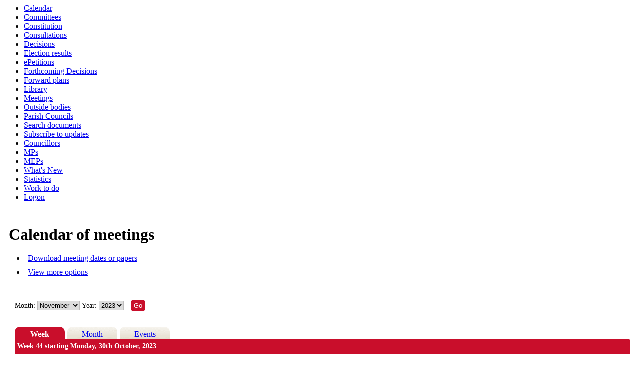

--- FILE ---
content_type: text/html; charset=utf-8
request_url: https://councildecisions.bury.gov.uk/mgCalendarWeekView.aspx?MR=0&M=11&DD=2023&CID=0&OT=&C=-1&D=1
body_size: 3456
content:
<html><head>
<meta http-equiv='X-UA-Compatible' content='IE=edge, chrome=1' /><meta name="DC.title"  content="Weekly meetings calendar - week commencing 30 October 2023"/>
<meta name="DC.description"  content="Calendar of meetings for week commencing 30 October 2023 with hyperlinks to the agenda and minutes of each meeting"/>
<meta name="DC.date" scheme="W3CDTF"  content="2026-01-20"/>
<meta name="DC.coverage.temporal"  content="2023-10-30/2023-11-05"/>
<meta name="DC.subject" scheme="eGMS.IPSV"  content="Government, politics and public administration"/>
<meta name="DC.subject" scheme="eGMS.IPSV"  content="Local government"/>
<meta name="DC.subject" scheme="eGMS.IPSV"  content="Decision making"/>
<meta name="DC.subject" scheme="eGMS.IPSV"  content="Council meetings"/>
<meta name="DC.subject" scheme="eGMS.IPSV"  content="Meetings"/>
<meta name="DC.subject" scheme="eGMS.IPSV"  content="Public meetings"/>

<link type="text/css" href="jquery-ui/css/Smoothness/jquery-ui-1.13.2.custom.min.css" rel="stylesheet" /> 
<link type="text/css" href="jquery-ui/Add-ons/mg.jqueryaddons.css" rel="stylesheet" /> 
	<link rel="stylesheet" href="SiteSpecific/ssMgStyles.css" type="text/css" media="all" />
	<link rel="stylesheet" href="SiteSpecific/ssWordStyles.css" type="text/css" media="all" />
<title>Weekly meetings calendar - week commencing 30 October 2023</title></head><body><ul>
<li><a href="mgCalendarMonthView.aspx?GL=1&amp;bcr=1" title="Link to calendar of meetings">Calendar</a></li>
<li><a href="mgListCommittees.aspx?bcr=1" title="Link to committee structure">Committees</a></li>
<li><a href="ieListMeetings.aspx?CommitteeId=350" title="Link to list of constitution">Constitution</a></li>
<li><a href="mgConsultationListDisplay.aspx?bcr=1" title="Link to list of consultations">Consultations</a></li>
<li><a href="mgDelegatedDecisions.aspx?bcr=1&amp;DM=0&amp;DS=2&amp;K=0&amp;DR=&amp;V=0" title="Link to register of decisions">Decisions</a></li>
<li><a href="mgManageElectionResults.aspx?bcr=1" title="Link to election results">Election results</a></li>
<li><a href="mgEPetitionListDisplay.aspx?bcr=1" title="Link to ePetitions">ePetitions</a></li>
<li><a href="mgDelegatedDecisions.aspx?RP=0&amp;K=0&amp;DM=0&amp;HD=0&amp;DS=1&amp;Next=true&amp;H=0&amp;META=mgforthcomingdecisions&amp;v=0&amp;bcr=1" title="Link to Forthcoming Decisions">Forthcoming Decisions</a></li>
<li><a href="mgPlansHome.aspx?bcr=1" title="Link to Forward Plans">Forward plans</a></li>
<li><a href="ecCatDisplay.aspx?bcr=1&amp;sch=doc" title="Link to documents library">Library</a></li>
<li><a href="ieDocHome.aspx?bcr=1" title="Link to committee meetings">Meetings</a></li>
<li><a href="mgListOutsideBodies.aspx?bcr=1" title="Link to outside bodies">Outside bodies</a></li>
<li><a href="mgParishCouncilDetails.aspx?bcr=1" title="Link to parish councils">Parish Councils</a></li>
<li><a href="ieDocSearch.aspx?bcr=1" title="Link to free text search">Search documents</a></li>
<li><a href="mgRegisterKeywordInterest.aspx?bcr=1" title="Link to subscribe to updates">Subscribe to updates</a></li>
<li><a href="mgMemberIndex.aspx?bcr=1" title="Link to councillors">Councillors</a></li>
<li><a href="mgMemberIndexMP.aspx?bcr=1" title="Link to MPs">MPs</a></li>
<li><a href="mgMemberIndexMEP.aspx?bcr=1" title="Link to MEPs">MEPs</a></li>
<li><a href="mgWhatsNew.aspx?bcr=1" title="Link to what's new">What's New</a></li>
<li><a href="mgStatsReports.aspx?bcr=1" title="Link to Statistics">Statistics</a></li>
<li><a href="mgWorkToDo.aspx?bcr=1" title="Link to Work To Do">Work to do</a></li>
<li><a href="ieLogon.aspx?bcr=1" title="Link to Logon">Logon</a></li></ul><div id="modgov" class="panel panel-primary"><h1>Calendar of meetings</h1>
				
			
<script type="text/javascript">
	if(window.$ModernGov === undefined)
	{
		Object.defineProperty(window, "$ModernGov", { value: {} });
		Object.defineProperty($ModernGov, "Settings", {value: {} });
		Object.defineProperty($ModernGov, "Translations", {value: {} });
		Object.defineProperty($ModernGov.Settings, "DisableDateTimePickers", { value: false });
Object.defineProperty($ModernGov.Settings, "RequiredLanguage", { value: -1 });

	}
</script>
	<div class="mgLinks" >

<ul  class="mgActionList" >

	    <li><a  href="mgListDownloadOptions.aspx" >Download meeting dates or papers</a></li>

        <li><a  href="mgCalendarWeekView.aspx?RPID=0&amp;M=11&amp;DD=2023&amp;CID=0&amp;OT=&amp;C=-1&amp;MR=1" >View more options</a></li>

</ul>
</div>
<div class="mgContent" >
								
<div class='mgCalendar'>
	<form method="post"    action="mgCalendarWeekView.aspx"  id="mgFormSelect" name="mgFormSelect">
		<div class="mgHiddenField" >
		<!--#79852 remove trailing slashes-->
		<input type="hidden" name="hWeekNum"  value="45">
		<input type="hidden" name="hNoBorder"  value="0">
		<input type="hidden" name="hOwnerId"  value="0">
		<input type="hidden" name="hOwnerType"  value="">
		<input type="hidden" name="hCatId" value="0">
		<input type="hidden" name="hOrgId"  value="0">  
		<input type="hidden" name="hMore"  value="0">  
        <input type="hidden" name="hDeadlines"  value="0">  
		</div>


		<p><label for="MonthSelect">Month:</label>
			<select size	= "1" id = "MonthSelect" name = "MonthSelect">
					<option value="1">January</option> 
					<option value="2">February</option> 
					<option value="3">March</option> 
					<option value="4">April</option> 
					<option value="5">May</option> 
					<option value="6">June</option> 
					<option value="7">July</option> 
					<option value="8">August</option> 
					<option value="9">September</option> 
					<option value="10">October</option> 
					<option  selected="selected" value="11">November</option> 
					<option value="12">December</option> 

			</select>
			
	<label for="DisplayDate">Year&#58; </label>	

	<select size="1" id="DisplayDate" name="DisplayDate" title="Date range">
			<option  value="2002">2002</option> 
			<option  value="2003">2003</option> 
			<option  value="2004">2004</option> 
			<option  value="2005">2005</option> 
			<option  value="2006">2006</option> 
			<option  value="2007">2007</option> 
			<option  value="2008">2008</option> 
			<option  value="2009">2009</option> 
			<option  value="2010">2010</option> 
			<option  value="2011">2011</option> 
			<option  value="2012">2012</option> 
			<option  value="2013">2013</option> 
			<option  value="2014">2014</option> 
			<option  value="2015">2015</option> 
			<option  value="2016">2016</option> 
			<option  value="2017">2017</option> 
			<option  value="2018">2018</option> 
			<option  value="2019">2019</option> 
			<option  value="2020">2020</option> 
			<option  value="2021">2021</option> 
			<option  value="2022">2022</option> 
			<option selected="selected"  value="2023">2023</option> 
			<option  value="2024">2024</option> 
			<option  value="2025">2025</option> 
			<option  value="2026">2026</option> 
			<option  value="2027">2027</option> 
			<option  value="2028">2028</option> 
	</select>
	<span class="mgNoBr" >  
	<input  class="mgGoButton"  type="submit" name="Submit" value="Go"> <!--#79852 remove trailing slash-->
</p>
<div class="mgTabs" >
<!-- Insert the tabs -->

	<ul>
		<li><a  class="mgTabSelectTitleLnk"   href="mgCalendarWeekView.aspx?MR=0&amp;M=11&amp;DD=2023&amp;CID=0&amp;OT=&amp;C=-1&amp;D=1"  title="Week tab">Week</a></li>
		<li><a  class="mgTabUnSelectTitleLnk"   href="mgCalendarMonthView.aspx?M=11&amp;DD=2023&amp;CID=0&amp;OT=&amp;C=-1&amp;MR=0"  title="Month tab">Month</a></li>

		<li><a  class="mgTabUnSelectTitleLnk"   href="mgCalendarAgendaView.aspx?MR=0&amp;M=11&amp;DD=2023&amp;CID=0&amp;OT=&amp;C=-1&amp;D=1"  title="Events tab">Events</a></li>
          
    </ul>&nbsp;
</div>


        <p  class="mgSectionTitle" >
Week 44 starting Monday, 30th October, 2023
        </p>

<div class="mgCalendarWeekGrid" >  
                <p>Monday, 30th October, 2023</p> 
     		</div>
<div class="mgCalendarWeekGrid" >  
                <p>Tuesday, 31st October, 2023</p> 
     		</div>
<div class="mgCalendarWeekGrid" >  
                <p>Wednesday, 1st November, 2023</p> 

<ul class="mgCalendarWeekEventList" >
							<li>										<span aria-hidden="true">7.00 pm </span><a title="Meeting&#32;of&#32;Overview&#32;and&#32;Scrutiny&#32;Committee,&#32;01&#47;11&#47;2023&#32;7.00&#32;pm"  href="ieListDocuments.aspx?CId=138&amp;MId=3451" > <span class="mgTimeTxt" ><span  class="mgHide" >Meeting of&nbsp;</span>Overview and Scrutiny Committee<span  class="mgHide" >&nbsp;on&nbsp;01&#47;11&nbsp;at&nbsp;7.00 pm</span></span></a> - Council Chamber, Bury Town Hall
<!--%>-->								<!--<a title="Click to view 7.00 pm: Overview and Scrutiny Committee meeting details."  href="ieListDocuments.aspx?CId=138&amp;MId=3451"  ><span class="mgTimeTxt" >7.00 pm </span>Overview and Scrutiny Committee</a> - Council Chamber, Bury Town Hall-->
						</li>

</ul>
     		</div>
<div class="mgCalendarWeekGrid" >  
                <p>Thursday, 2nd November, 2023</p> 

<ul class="mgCalendarWeekEventList" >
							<li>										<span aria-hidden="true">4.00 pm - 5.30 pm </span><a title="Meeting&#32;of&#32;Bury&#32;Schools&#39;&#32;Forum,&#32;02&#47;11&#47;2023&#32;4.00&#32;pm&#32;-&#32;5.30&#32;pm"  href="ieListDocuments.aspx?CId=373&amp;MId=3372" > <span class="mgTimeTxt" ><span  class="mgHide" >Meeting of&nbsp;</span>Bury Schools&#39; Forum<span  class="mgHide" >&nbsp;on&nbsp;02&#47;11&nbsp;at&nbsp;4.00 pm - 5.30 pm</span></span></a> - Microsoft Teams
<!--%>-->								<!--<a title="Click to view 4.00 pm - 5.30 pm: Bury Schools' Forum meeting details."  href="ieListDocuments.aspx?CId=373&amp;MId=3372"  ><span class="mgTimeTxt" >4.00 pm - 5.30 pm </span>Bury Schools&#39; Forum</a> - Microsoft Teams-->
						</li>

</ul>
     		</div>
<div class="mgCalendarWeekGrid" >  
                <p>Friday, 3rd November, 2023</p> 
     		</div>
<div class="mgCalendarWeekGrid" >  
                <p>Saturday, 4th November, 2023</p> 
     		</div>
<div class="mgCalendarWeekGrid" >  
                <p>Sunday, 5th November, 2023</p> 
     		</div>

</form>
</div>
</div>
<div class="mgFooter" >		

	<p>&nbsp;</p>

<input type="hidden" value="false" id="hidIsExtLinkNewWindow" name="hidIsExtLinkNewWindow"><!--#79852 remove trailing slash-->


    <script src="edit-doc-activex.js" type="text/javascript"></script>

    <script type="text/javascript" src="jquery-ui/js/jquery-3.5.1.min.js"></script>
    <script type="text/javascript" src="jquery-ui/js/jquery-ui-1.13.2.min.js"></script>

    <script type="text/javascript">
	var mgJQuery = jQuery.noConflict(true);
        var thisFormValidator;
    </script>

    <script type="text/javascript" src="jquery-ui/json/json2.js"></script>
    <script type="text/javascript" src="jquery-ui/Add-ons/mg.jqueryaddons.min.js"></script>
    <script type="text/javascript" src="mgAjaxScripts.js"></script> 
    
	    <script type="text/javascript" src="mgGraphScripts.js"></script> 
          
    <script type="text/javascript">
        function CommonAjaxInit()
        {
            Common_DocumentReady(false, 0);	// FB16622 - Default changed from Mark T's original to 0 thereby disabling it if no value set.
        }

        mgJQuery(document).ready(CommonAjaxInit);

        //FB39842 RBFRS Website - Modern.Gov Councillors Page. JK
        mgJQuery(window).on('load', function ()
        {
            Common_WindowLoad();
        });

    </script>  
</div>

</div></body></html><!-- modern.gov reverse CMS: undefined -->

--- FILE ---
content_type: text/css
request_url: https://councildecisions.bury.gov.uk/SiteSpecific/ssMgStyles.css
body_size: 20757
content:
DIV#modgov FORM
{
	padding: 0;
	margin: 0;
}
DIV#modgov TH
{
	font-weight: bold;
	color: #000000;
	text-align: left;
}
DIV#modgov CAPTION
{
	border: none;
	font-weight: bold;
	text-align: left;
}
DIV#modgov UL.mgSubscribeList LI
{
	background: none;
}
DIV#modgov .mgPagingLinks A
{
	margin-right: 40px;
}
DIV#modgov UL.mgActionList
{
	padding-left: 0;
	margin-top: 0px;
	margin-bottom: 1em;
	margin-left: 1em;
}
DIV#modgov .mgLinks UL.mgActionList
{
	margin-top: 0px;
	margin-bottom: 1em;
	margin-left: 1em;
}
DIV#modgov .mgContent #mgItemTable P
{
	margin:0;
	padding:0;
}
.content
{
	width: 100%;
}
div#modgov .mgContent #mgItemTable ul.mgActionList
{
	margin-left:0px;
}
DIV#modgov UL.mgActionList LI
{
	margin-top: 0px;
	margin-left: 0em;
	padding-bottom: 10px;
	list-style:inside;
}
#content ul li
{
	text-indent: 0 !important;
}
DIV#modgov UL.mgTopLevelBulletList
{
	margin-top: 1em;
	margin-bottom: 1.5em;
	margin-left: 1em;
}
DIV#modgov UL.mgBulletList
{
	padding-left: 0;
	margin-top: 0px;
	margin-bottom: 1.5em;
	margin-left: 0px;
}
DIV#modgov UL.mgBulletList LI
{
	margin-top: 5px;
	margin-bottom: 0.5em;
	margin-left: 0em;
	padding-left: 10px;
	padding-bottom: 5px;
	list-style:inside;
}
DIV#modgov UL.mgNonBulletList
{
	padding-left: 0;
	margin-top: 0px;
	margin-bottom: 1em;
	margin-left: 0.5em;
	list-style-type: none;
}
DIV#modgov UL.mgNonBulletList LI
{
	background: none;
	list-style-type: none;
}
DIV#modgov .mgSectionTitle
{
	padding-right: 2px;
	padding-left: 10px;
	padding-top: 5px;
	padding-bottom: 5px;
	margin-left: 0px;
	margin-right: 0px;
	margin-top: 0px;
	margin-bottom: 5px;
	font-weight: bold;
	color: white;
	background-color: #C90E2B;
	font-size:14px;
	border-radius: 5px;
	-moz-border-radius: 5px;
	-webkit-border-radius: 5px;
}
DIV#modgov TD.mgItemNumberCell P
{
	margin-left: 0.5em;
}
DIV#modgov TD.mgItemNumberCell
{
	font-weight: bold;
	vertical-align: top;
}
DIV#modgov TD.mgFootnoteMarkerCell
{
	vertical-align: top;
}
DIV#modgov .mgAiTitleTxt
{
	font-weight: bold;
	margin-bottom: 0.5em;
	vertical-align: top;
}
DIV#modgov H2.mgSubTitleTxt
{
}
DIV#modgov H3.mgSubSubTitleTxt
{
}
DIV#modgov .mgSubItemTitleTxt
{
	margin-top: 12px;
	font-weight: bold;
	margin-bottom: 10px;
	margin-left: 0.5em;
	color: black;
	font-size: 1em;
}
DIV#modgov .mgCouncillorImages
{
	border-right: 0px;
	border-top: 0px;
	border-left: 0px;
	padding-top: 10px;
	border-bottom: 0px;
}
DIV#modgov .mgVerticalAlign
{
	vertical-align: top;
}
DIV#modgov TD.mgAlignRightCell
{
	padding-right: 5px;
	text-align: right;
}
DIV#modgov TD.mgDecisionsTitleCell
{
	width: 20%;
}
DIV#modgov HR.mgStatsHr
{
	width: 60px;
}
DIV#modgov .mgHeader
{
	margin-top: 5px;
	margin-bottom: 12px;
	margin-left: 0;
}
DIV#modgov .mgSubTitle
{
	margin: 10px 0 10px 0;
}
DIV#modgov DIV.mgUserBody
{
	float: left;
	width: 100%;
	margin: 0;
	padding: 0;
}
DIV#modgov DIV.mgUserBody P
{
	margin-left: 10px;
}
DIV#modgov DIV.mgLinks
{
	margin: 20px 0 20px 0;
}
DIV#modgov .mgContent ul
{
    margin-bottom: 0px;
    margin-top: 10px;
}
DIV#modgov .mgContent ul li
{
	list-style:inside;
}
DIV#modgov .mgLinks UL
{
}
DIV#modgov .mgLinks A:link, .mgLinks A:active, .mgLinks A:visited
{
}
DIV#modgov .mgLinks A:hover
{
}
DIV#modgov .mgLinks
{
	margin-left: 0px;
	margin-right: 0px;
}
DIV#modgov .mgLinks P
{
	margin-bottom: 6px;
}
DIV#modgov .mgLinks IMG
{
	display: inline;
}
DIV#modgov .mgContent FORM, .mgLinks FORM
{
	margin-top: 0px;
	margin-bottom: 0px;
}
DIV#modgov .mgContent LABEL
{
	font-size: 14px;
}
DIV#modgov .mgContent A:link, .mgContent A:visited, .mgContent A:active
{
}
DIV#modgov .mgContent A:hover
{
}
DIV#modgov .mgContent
{
	margin: 0;
	float:right;
	width: 99%;
}
DIV#modgov .mgContent IMG
{
	display: inline;
}
DIV#modgov div.mgContent div.mgLinks
{
	font-size: 1em;
}
DIV#modgov .mgContent DIV
{
}
DIV#modgov .mgContent P
{
}
DIV#modgov .mgContent TABLE
{
	margin-left: 0.5em;
	border: none;
}
DIV#modgov .mgContent TABLE TH
{
	text-align: left;
	border: none;
}
DIV#modgov .mgContent TABLE TD
{
}
DIV#modgov .mgFooter
{
	margin-left: 0px;
	margin-right: 0px;
	clear: both;
}
DIV#modgov .mgFooter TD
{
	font-size: 1em;
}
DIV#modgov DIV.mgFilterForm, .mgFilterForm
{
	margin-top: 20px;
}
DIV#modgov .mgHeader P
{
	margin-bottom: 6px;
}
DIV#modgov .mgFooter P
{
	margin-bottom: 6px;
}
DIV#modgov TABLE.mgTableCentredPrinterView
{
	margin-bottom: 20px;
}
DIV#modgov DIV.mgCalendarWeekGrid, .mgCalendarWeekGrid
{
	margin: 0;
	padding: 0;
	border: #cccccc 1pt solid;
}
DIV#modgov DIV.mgCalendarWeekTodayGrid, .mgCalendarWeekTodayGrid
{
	margin: 0;
	padding: 0;
	background-color: #F1F6EC;
	text-align: left;
	border:2px solid #C90E2B;
	color:#C90E2B;
}
DIV#modgov DIV.mgContent HR
{
}
DIV#modgov DIV.mgCalendarWeekGrid P
{
	padding-top: 2px;
	padding-left:5px;
}
DIV#modgov DIV.mgCalendarWeekTodayGrid P
{
	padding-top: 2px;
	padding-left:5px;
}
DIV#modgov DIV.mgTableBorder DIV.mgTableTitleTxt A
{
	margin-left: 6px;
}
DIV#modgov TABLE.mgStatsTable
{
	margin-top: 0px;
	margin-bottom: 10px;
	border-collapse: collapse;
}
DIV#modgov TABLE.mgStatsTable CAPTION.mgSectionTitle
{
	background:#C90E2B;
	color:white;
	padding-bottom: 5px;
}
DIV#modgov TABLE.mgStatsTable TR TD
{
}
DIV#modgov TABLE.mgTabTable TR TD
{
}
DIV#modgov TABLE.mgStatsTable TD, TH
{
	padding-right: 10px;
	text-align: left;
	padding-left: 5px;
}
DIV#modgov TABLE.mgItemTable
{
	margin-top: 0px;
	margin-left: 0px;
	border-collapse: collapse;
}
DIV#modgov TABLE.mgTabTable
{
	margin-top: 0px;
	margin-left: 0px;
	padding-top: 0px;
	padding-left: 0px;
	border-collapse: collapse;
	clear: both;
}
DIV#modgov TABLE.mgTabTable CAPTION
{
	padding-top: 8px;
	padding-bottom: 8px;
	padding-left: 8px;
	background-image: none;
	border-radius: 0 5px 0 0;
	-moz-border-radius: 0 5px 0 0;
	-webkit-border-radius: 0 5px 0 0;
	margin:0px;
}
DIV#modgov TABLE.mgTabTable TD
{
	padding-top: 3px;
	padding-left: 3px;
}
DIV#modgov TABLE.mgItemTable TH
{
	vertical-align: top;
	padding-left: 0.5em;
	padding-right: 0px;
	padding-bottom: 0px;
}
DIV#modgov TABLE.mgCalendarMonthGrid
{
	border-right: medium none;
	border-top: medium none;
	border-left: medium none;
	border-bottom: medium none;
	margin-right: 0px;
	margin-left: 0px;
	margin-top: 0px;
	background-color: #cccccc;
	width: 99%;
}
DIV#modgov TABLE.mgItemTable TD
{
	padding-right: 0px;
	padding-left: 0.5em;
	width: auto;
}
DIV#modgov TABLE.mgCalendarMonthGrid Caption
{
	padding-top: 8px;
	padding-bottom: 8px;
	padding-left: 8px;
	text-align: left;
	margin-bottom: 0px;
	border-radius: 0 5px 0 0;
	-moz-border-radius-topleft:0px;
	-moz-border-radius-topright:5px;
	-webkit-border-top-right-radius:5px;
	-webkit-border-top-left-radius:0px;
	-moz-border-radius-bottomleft:0px;
	-moz-border-radius-bottomright:0px;
	-webkit-border-bottom-right-radius:0px;
	-webkit-border-bottom-left-radius:0px;
	background-image:none;
}
div#modgov p.mgSectionTitle
{
	border-radius: 0 5px 0 0;
	-moz-border-radius-topleft:0px;
	-moz-border-radius-topright:5px;
	-webkit-border-top-right-radius:5px;
	-webkit-border-top-left-radius:0px;
	-moz-border-radius-bottomleft:0px;
	-moz-border-radius-bottomright:0px;
	-webkit-border-bottom-right-radius:0px;
	-webkit-border-bottom-left-radius:0px;
}
DIV#modgov TABLE.mgCalendarMonthGrid TH
{
    padding-top: 5px;
	background-color: white;
	text-align: left;
	background-image:url(tile_sub.gif);
	height:30px;
	font-size: 12px;
	border: 1px solid #D1D1D1;
}
DIV#modgov TABLE.mgTableCentredPrinterView
{
	width: 100%;
}
DIV#modgov TABLE.mgTableBorderFullWidth
{
	border-right: #007970 2px solid;
	border-top: #007970 2px solid;
	border-left: #007970 2px solid;
	border-bottom: #007970 2px solid;
}
DIV#modgov TABLE.mgTableCentredPrinterView
{
	border-right: #007970 1px solid;
	border-top: #007970 2px solid;
	border-left: #007970 2px solid;
	border-bottom: #007970 1px solid;
}
DIV#modgov TABLE.mgTableBorder TD
{
	padding-right: 6px;
	padding-left: 6px;
	padding-bottom: 3px;
	padding-top: 3px;
}
DIV#modgov TABLE.mgTableBorderFullWidth TD
{
	padding-right: 6px;
	padding-left: 6px;
	padding-bottom: 3px;
	padding-top: 3px;
}
DIV#modgov TABLE.mgTableBorder
{
	margin-bottom: 20px;
}
DIV#modgov TABLE.mgTableBorderFullWidth
{
	margin-bottom: 20px;
	width: 100%;
}
DIV#modgov TABLE.mgTableNoBorderFullWidth
{
	border-style: none;
	margin-bottom: 20px;
	width: 100%;
}
DIV#modgov TABLE.mgTableNoBorderFullWidth TD
{
	padding-right: 6px;
	padding-left: 6px;
	padding-bottom: 3px;
	padding-top: 3px;
}
DIV#modgov TABLE.mgTableCentredPrinterView TD
{
	padding-right: 6px;
	padding-left: 6px;
	padding-bottom: 3px;
	padding-top: 3px;
}
DIV#modgov TABLE.mgTableCentredPrinterView TD
{
	border-bottom: #007970 1px solid;
}
DIV#modgov TD.mgBottomBorderedTableCell
{
	border-bottom: #007970 1px solid;
}
DIV#modgov TD.mgBottomBorderedCentredTableCell
{
	border-bottom: #007970 1px solid;
}
DIV#modgov TABLE.mgTableCentredPrinterView TD.mgBottomBoldBorderedCentredTableCell
{
	border-bottom: #007970 2px solid;
}
DIV#modgov TD.mgBottomBoldBorderedCentredTableCell
{
	border-bottom: #007970 2px solid;
}
DIV#modgov TABLE.mgTableCentredPrinterView TD
{
	border-right: #007970 1px solid;
}
DIV#modgov TD.mgBorderedTableCell
{
	border-right: #007970 1px solid;
	border-top: #007970 1px solid;
	vertical-align: top;
	border-left: #007970 1px solid;
	border-bottom: #007970 1px solid;
}
DIV#modgov TD.mgTopText
{
	vertical-align: top;
}
DIV#modgov TABLE.mgTableCentredPrinterView TD
{
	text-align: center;
}
DIV#modgov TABLE.mgTableCentredPrinterView TD.mgCentredText
{
	text-align: center;
}
DIV#modgov TABLE.mgTableCentredPrinterView TD
{
	border-right: #006699 1px solid;
}
DIV#modgov TD.mgBottomBorderedCentredTableCell
{
	text-align: center;
}
DIV#modgov TD.mgCentredText
{
	text-align: center;
}
DIV#modgov TD.mgCentredBoldText
{
	text-align: center;
}
DIV#modgov .mgCentredTopBoldText
{
	text-align: center;
	vertical-align: top;
}
DIV#modgov .mgCentredText
{
	text-align: center;
}
DIV#modgov DIV.mgCentredText
{
	display: inline;
	text-align: center;
}
DIV#modgov .mgTopText
{
	vertical-align: top;
}
DIV#modgov TD.mgLeftBoldText
{
	text-align: left;
}
DIV#modgov TABLE.mgTableCentredPrinterView TD.mgLeftBoldText
{
	font-weight: bold;
}
DIV#modgov TD.mgLeftBoldText
{
	font-weight: bold;
}
DIV#modgov .mgWordPara, DIV.mgWordPara
{
	margin-top: 0.5em;
	margin-bottom: 0.5em;
	margin-left: 0em;
}
DIV#modgov .mgThumbsList
{
	padding-right: 0px;
	padding-left: 0px;
	padding-bottom: 0px;
	margin: 10px 0px 0px 0px;
	padding-top: 0px;
	height: 20px;
	voice-family: "\"}\"";
	voice-family: inherit;
	height: 1%;
}
DIV#modgov OL
{
}
DIV#modgov .mgThumbsList UL
{
	border-right: medium none;
	padding-right: 0px;
	border-top: medium none;
	padding-left: 0px;
	padding-bottom: 0px;
	margin: 0px;
	border-left: medium none;
	padding-top: 0px;
	border-bottom: medium none;
	list-style-type: none;
	text-align: center;
}
DIV#modgov .mgThumbsList UL LI
{
	padding-right: 0px;
	display: block;
	padding-left: 0px;
	float: left;
	padding-bottom: 0px;
	margin: 0px;
	width: 120px;
	padding-top: 0px;
	height: 350px;
	text-align: center;
	background: none;
}
DIV#modgov .mgThumbsList UL LI P
{
	margin: 0px;
	font-size: 14px;
}
DIV#modgov .mgThumbsList UL LI A
{
	padding-right: 0px;
	display: block;
	padding-left: 0px;
	background-image: none;
	padding-bottom: 0px;
	margin: 0px 0px 10px;
	line-height: 18px;
	padding-top: 0px;
	background-repeat: repeat;
	text-align: center;
	font-variant: normal;
	border-bottom: none;
}
DIV#modgov .mgThumbsList UL LI A:hover
{
	background-image: none;
	background-repeat: repeat;
}
DIV#modgov .mgThumbsList A:active
{
	background-image: none;
	background-repeat: repeat;
}
DIV#modgov .mgThumbsList LI#active A
{
	background-image: none;
	color: #fff;
	background-repeat: repeat;
}
DIV#modgov .mgImpThumbsList
{
	padding-right: 0px;
	padding-left: 0px;
	padding-bottom: 0px;
	margin: 10px 0px 0px 0px;
	padding-top: 0px;
	height: 20px;
	voice-family: "\"}\"";
	voice-family: inherit;
	height: 1%;
}
DIV#modgov OL
{}
DIV#modgov .mgImpThumbsList UL
{
	border-right: medium none;
	padding-right: 0px;
	border-top: medium none;
	padding-left: 0px;
	padding-bottom: 0px;
	margin: 0px;
	border-left: medium none;
	padding-top: 0px;
	border-bottom: medium none;
	list-style-type: none;
	text-align: center;
}
DIV#modgov .mgImpThumbsList UL LI
{
	padding-right: 0px;
	display: block;
	padding-left: 0px;
	float: left;
	padding-bottom: 0px;
	margin: 0px;
	width: 150px;
	padding-top: 0px;
	height: 350px;
	text-align: center;
}
DIV#modgov .mgImpThumbsList UL LI P
{
	margin: 0px;
}
DIV#modgov .mgImpThumbsList UL LI A
{
	padding-right: 0px;
	display: block;
	padding-left: 0px;
	background-image: none;
	padding-bottom: 0px;
	margin: 0px 0px 10px;
	line-height: 18px;
	padding-top: 0px;
	background-repeat: repeat;
	font-style: normal;
	text-align: center;
	font-variant: normal;
	text-decoration: underline;
}
DIV#modgov .mgImpThumbsList UL LI A:hover
{
	background-image: none;
	background-repeat: repeat;
}
DIV#modgov .mgImpThumbsList A:active
{
	background-image: none;
	background-repeat: repeat;
}
DIV#modgov .mgImpThumbsList LI#active A
{
	background-image: none;
	color: #fff;
	background-repeat: repeat;
}
DIV#modgov .mgSubscriptionList
{
	padding-right: 0px;
	padding-left: 0px;
	padding-bottom: 0px;
	margin: 0px 0px 0px 0px;
	padding-top: 0px;
}
DIV#modgov .mgSubscriptionList UL
{
	border-right: medium none;
	padding-right: 0px;
	border-top: medium none;
	padding-left: 0px;
	padding-bottom: 0px;
	margin: 0px;
	border-left: medium none;
	padding-top: 0px;
	border-bottom: medium none;
	list-style-type: none;
	text-align: left;
}
DIV#modgov .mgSubscriptionList UL LI
{
	padding-right: 0px;
	display: block;
	padding-left: 6px;
	padding-bottom: 5px;
	margin: 0px;
	padding-top: 0px;
	text-align: left;
    background-image: none;
}
DIV#modgov INPUT.mgGoButton
{
	margin-left:10px;
	background:#C90E2B;
	border:1px solid #C90E2B;
	color:#fff;
	cursor:pointer;
	padding:3px 5px;
	margin-bottom: 8px;
	zoom:1;
	border-radius:5px;
	-moz-border-radius:5px;
	-webkit-border-radius:5px;
}
DIV#modgov INPUT.mgGoButton:hover
{
background-image:none;
text-decoration:none
}
DIV#modgov INPUT.mgSubmitButton:hover
{
background-image:none;
text-decoration:none
}
DIV#modgov INPUT.mgSubmitButton
{
	margin-left:10px;
	background:#C90E2B;
	border:1px solid #C90E2B;
	color:#fff;
	cursor:pointer;
	padding:3px 5px;
	zoom:1;
	border-radius:5px;
	-moz-border-radius:5px;
	-webkit-border-radius:5px;
}
DIV#modgov INPUT#butGo:hover
{
background-image:none;
text-decoration:none
}
DIV#modgov INPUT#butGo
{
	margin-left:10px;
	background:#C90E2B;
	border:1px solid #C90E2B;
	color:#fff;
	cursor:pointer;
	padding:3px 5px;
	zoom:1;
	border-radius:5px;
	-moz-border-radius:5px;
	-webkit-border-radius:5px;
}
DIV#modgov P.mgErrorTxt
{
	margin-top: 12px;
	padding-left: 5px;
}
DIV#modgov UL.mgDateList
{
	padding-left: 0;
	margin-left: 1em;
	margin-top: 10px;
	list-style-type: none;
	list-style-image: none;
}
DIV#modgov UL.mgDateList LI
{
	margin-bottom: 8px;
	text-indent: -6em;
	margin-left: 6em !important;
	background: none;
	list-style-type: none;
	list-style: none;
	background: none;
	padding: 0px 0px 0px 0px;
}
DIV#modgov SPAN.mgDateTxt
{
	font-weight: bold;
}
DIV#modgov SPAN.mgTimeTxt
{
	font-weight: bold;
}
DIV#modgov UL.mgCalendarMonthEventList
{
	padding-left: 0;
	margin-left: 0px;
	margin-top: 6px;
	list-style-type: none;
	list-style: none;
}
DIV#modgov UL.mgCalendarMonthEventList LI
{
	padding-left:0px;
	background:none;
	list-style: none;
}
DIV#modgov UL.mgCalendarWeekEventList
{
	padding-left: 0;
	margin-left: 0.5em;
	margin-top: 6px;
	list-style-type: none;
	list-style-image: none;
	margin-bottom: 0px;
}
DIV#modgov UL.mgCalendarWeekEventList LI
{
	margin-bottom: 3px;
	text-indent: -0;
	margin-left: 0em;
	background: none;
	list-style-type: none;
	list-style-image: none;
	padding-left: 0px;
}
DIV#modgov P.mgCalendarDayTxt
{
	font-weight: bold;
	margin-left: 0px;
	margin-bottom: 12px;
}
DIV#modgov P.mgCalendarDayDimTxt
{
	color: gray;
	margin-left: 0px;
	margin-bottom: 12px;
}
DIV#modgov DIV.mgTableTitleTxt
{
	background:#C90E2B;
	padding-left: 10px;
	font-weight: bold;
	padding-bottom: 5px;
	line-height: 1.2em;
	color: white;
	padding-top: 5px;
	margin-right: -1px;
	border-radius: 5px;
	-moz-border-radius-topleft:5px;
	-moz-border-radius-topright:5px;
	-webkit-border-top-right-radius:5px;
	-webkit-border-top-left-radius:5px;
}
DIV#modgov .mgPlanItemForCallIn
{
	color: black;
	background-color: yellow;
}
DIV#modgov .mgPlanItemInForce
{
	color: white;
	background-color: green;
}
DIV#modgov .mgPlanItemDeferred
{
	color: white;
	background-color: blue;
}
DIV#modgov .mgPlanItemRejected
{
	color: white;
	background-color: red;
}
DIV#modgov .mgLabel
{
	font-weight: bold;
}
DIV#modgov P.mgLabel
{
	margin-bottom: 3px;
}
DIV#modgov .mgSmallTxt, p.mgSmallTxt
{
	font-size: 0.8em;
}
DIV#modgov DIV.mgDetailsBlock, .mgDetailsBlock
{
	margin-top: 8px;
	margin-left: 0;
	padding: 0;
}
DIV#modgov div.mgFieldGroup, .mgFieldGroup
{
	margin-bottom: 16px;
	margin-left: 0;
	padding: 0;
}
DIV#modgov DIV.mgTabs, DIV#modgov .mgTabs
{
	margin-left: 0px;
	margin-right: 0px;
	margin-top: 0px;
	margin-bottom: 0px;
	padding: 0;
	width: 100%;
	voice-family: "\"}\"";
	voice-family: inherit;
	overflow: hidden;
}
DIV#modgov .mgTabs ul
{
	border: 0;
	margin: 0;
	padding: 0;
	list-style-type: none;
	text-align: center;
}
DIV#modgov .mgTabs ul li
{
	margin-bottom: 0 !important;
}
DIV#modgov .mgTabs P, p.mgSectionTitle
{
	margin-left: 0;
}
DIV#modgov .mgTabs ul li
{
	display: block;
	float: left;
	text-align: center;
	padding: 0;
	margin-right: 5px;
	margin-bottom: 0px;
	background: none;
	padding: 7px 0px 0px 0px;
}
DIV#modgov .mgTabs ul li a
{
	width: 84px;
	border: none;
	padding-top: 6px;
	padding-bottom: 0px;
	text-decoration: none;
	display: block;
	text-align: center;
	border-radius: 10px 10px 0 0;
}
DIV#modgov .mgNoBr
{
	white-space: nowrap;
}
DIV#modgov .mgInput
{
	border: 1px solid #BDBCBC;
}
DIV#modgov .mgMeetingTableLnk
{
	padding-right: 10px;
}
DIV#modgov DIV.mgTableTrailer, .mgTableTrailer
{
	margin-bottom: 20px;
	margin-left: 0.5em;
}
DIV#modgov SPAN.mgFileSize
{
            color: #777777;
            font-size: 0.8em;
            text-decoration:none;
}
DIV#modgov SPAN.mgFileSize img
{
            margin-left: 0.5em;
}
DIV#modgov INPUT.mgButton_off, INPUT.mgButton_on
{
	color: Black;
	margin-top: 12px;
}
DIV#modgov .mgLinkSep
{
	color: #ffffff;
}
DIV#modgov DIV.mgBreadCrumb, .mgBreadCrumb
{
	margin-left: 6px;
	margin-top: 0px;
	margin-bottom: 12px;
}
DIV#modgov DIV.mgHelpLine, .mgHelpLine
{
	margin-top: 10px;
}
DIV#modgov DIV.mgHiddenField, .mgHiddenField
{
	margin: 0;
	padding: 0;
	visibility: hidden;
}
DIV#modgov .mgCalDayCellLH
{
	font-weight: bold;
	font-family: Arial, Helvetica, sans-serif;
	border-top: black 1px solid;
	border-left: black 1px solid;
	border-bottom: black 1px solid;
	white-space: nowrap;
}
DIV#modgov .mgCalDayCellRH
{
	font-weight: bold;
	font-family: Arial, Helvetica, sans-serif;
	border-right: black 1px solid;
	border-top: black 1px solid;
	border-bottom: black 1px solid;
}
DIV#modgov TD.mgCalPrintTxt
{
	font-weight: bold;
	font-family: Arial, Helvetica, sans-serif;
}
DIV#modgov TD.mgCalPrintTxt P
{
	font-weight: bold;
	font-family: Arial, Helvetica, sans-serif;
	margin-bottom: 12px;
}
DIV#modgov TD.mgCalDateCell
{
	font-weight: bold;
	font-family: Arial, Helvetica, sans-serif;
	width: 13em;
	vertical-align: top;
	white-space: nowrap;
}

DIV#modgov TABLE.mgTableBorderFullWidth
{
	border-right: #006699 2px solid;
	border-top: #006699 2px solid;
	border-left: #006699 2px solid;
	border-bottom: #006699 2px solid;
}
DIV#modgov TABLE.mgTableCentredPrinterView
{
	border-right: #006699 1px solid;
	border-top: #006699 2px solid;
	border-left: #006699 2px solid;
	border-bottom: #006699 1px solid;
}
DIV#modgov TABLE.mgTableCentredPrinterView TD
{
	border-bottom: #006699 1px solid;
}
DIV#modgov TD.mgBottomBorderedTableCell
{
	border-bottom: #006699 1px solid;
}
DIV#modgov TD.mgBottomBorderedCentredTableCell
{
	border-bottom: #006699 1px solid;
}
DIV#modgov TD.mgBottomBoldBorderedCentredTableCell
{
	border-bottom: #006699 2px solid;
}
DIV#modgov TD.mgBorderedTableCell
{
	border-right: #006699 1px solid;
	border-top: #006699 1px solid;
	border-left: #006699 1px solid;
	border-bottom: #006699 1px solid;
}
DIV#modgov TABLE.mgTableCentredPrinterView TD.mgBottomBoldBorderedCentredTableCell
{
	border-bottom: #006699 2px solid;
}
DIV#modgov H2.mgSectionTitle
{
	margin-top: 10px;
	clear: both;
	border-radius: 5px;
}
DIV#modgov P.mgSectionTitle
{
	font-weight: bold;
	padding-bottom: 5pt;
	margin: 0;
	color: white;
	text-indent: 0cm;
	padding-top: 5pt;
	background: #C90E2B;
	text-align: left;
	padding-left: 5px;
	border-radius: 0 5px 0 0;
	-moz-border-radius-topright:5px;
	-webkit-border-top-right-radius:5px;
}
DIV#modgov CAPTION.mgSectionTitle
{
	background-color:#C90E2B;
	padding:6px 5px 6px 5px;
	position:relative;
	border-radius: 5px 5px 0px 0px;
	-moz-border-radius-topleft:5px;
	-moz-border-radius-topright:5px;
	-webkit-border-top-right-radius:5px;
	-webkit-border-top-left-radius:5px;
	color:White;
}
DIV#modgov TD SPAN.mgCalPrintTitleTxt
{
	font-weight: bold;
	font-size: 17pt;
	color: black;
	font-family: Arial, Helvetica, sans-serif;
}
DIV#modgov TD SPAN.mgCalPrintTxtBold
{
	font-weight: bold;
	font-family: Arial, Helvetica, sans-serif;
}
DIV#modgov TD.mgCalPrintTxtBold
{
	font-weight: bold;
	font-family: Arial, Helvetica, sans-serif;
}
DIV#modgov TD.mgCalledInDecisionCell
{
}
DIV#modgov SPAN.mgCalledInDecisionBlock
{
	color: #dddddd;
	background-color: #dddddd;
}
DIV#modgov .mgNonBulletTableList
{
	padding-left: 0;
	padding-bottom: 0px;
	margin: 0px;
	padding-top: 0px;
	list-style-type: none;
	list-style-image: none;
}
DIV#modgov .mgNonBulletTableList UL
{
	background: none;
	list-style-type: none;
}
DIV#modgov .mgNonBulletTableList LI
{
	background: none;
	list-style-type: none;
}
DIV#modgov .mgTableTrailer
{
	padding-top: 10px;
}
DIV#modgov .mgTableTitleTxtNoBr
{
	font-weight: bold;
}
DIV#modgov P.mgClosePara
{
	margin-bottom: 0px;
}

DIV#modgov A.mgMainTxt:visited
{
	font-weight: normal;
	text-decoration: none;
}
DIV#modgov A.mgMainTxt
{
	font-weight: normal;
	text-decoration: none;
}
DIV#modgov P.mgMainTitleTxt
{
	font-weight: bold;
	color: #000000;
	background-color: white;
}
DIV#modgov SPAN.mgMainTxtItalic
{
	font-style: italic;
}
DIV#modgov SPAN.mgMainTxt
{
	font-weight: normal;
	color: black;
}
DIV#modgov SPAN.mgMainTxtBold
{
	font-weight: bold;
}
DIV#modgov SPAN.mgTableTitleTxt
{
	background-image: none;
	color: white;
	background-repeat: repeat;
	font-family: Arial, Helvetica, sans-serif;
	background-color: #C90E2B;
}
DIV#modgov SPAN.mgMainTitleTxt
{
	font-weight: bolder;
}
DIV#modgov P.mgAiTitleTxt
{
	font-weight: bold;
	margin-bottom: 0.5em;
}
DIV#modgov P.mgMainTxtBold
{
	font-weight: bold;
}
DIV#modgov TD.mgMainTxtBold
{
	font-weight: bold;
}
DIV#modgov TD.mgMainTxtItalic
{
	font-style: italic;
}
DIV#modgov TD.mgMainTxtNoBr
{
	white-space: nowrap;
}
DIV#modgov TD.mgCalendarCellTxt
{
	font-size: 1em;
}
DIV#modgov TD.mgTableTitleTxt
{
	font-weight: bold;
	background-image: none;
	color: white;
	background-repeat: repeat;
	background-color: #C90E2B;
	text-decoration: none;
}
DIV#modgov TD.mgMainTitleTxt
{
	font-weight: bold;
	color: #000000;
	background-color: white;
}
DIV#modgov H2.mgMainTitleTxt
{
	font-size: 1em;
	background-color: #C90E2B;
	color: white;
	padding: 0.2em 0em 0.2em 0.5em;
}
DIV#modgov TD.mgAiTitleTxt
{
	font-weight: bold;
}
DIV#modgov TD.mgAiTitleTxtItalic
{
	font-weight: bold;
	font-size: 1em;
	font-style: italic;
}
DIV#modgov TD.mgSectionTitle
{
	font-weight: bold;
	color: white;
	background-color: #C90E2B;
}
DIV#modgov A.mgAiTitleLnk
{
	font-weight: bold;
}
DIV#modgov A.mgAiTitleLnk:visited
{
	font-weight: bold;
}
DIV#modgov A.mgSectionTitleLnk:link
{
	cursor: pointer;
	text-decoration: underline;
	color:White;
}
DIV#modgov A.mgSectionTitleLnk:hover
{
	cursor: pointer;
	text-decoration: underline;
	color:White;
}
DIV#modgov A.mgSectionTitleLnk:visited
{
	cursor: pointer;
	text-decoration: underline;
	color:White;
}
DIV#modgov A.mgTablePageLnk, A.mgTablePageLnk:hover, A.mgTablePageLnk:visited
{
	color: white;
	font-weight: 100;
	background-color: #C90E2B;
}
DIV#modgov A.mgTableSelectPageLnk
{
	font-weight: bold;
}
DIV#modgov A.mgTableSelectPageLnk:visited
{
}
DIV#modgov TD.mgTabSelectTitle
{
	font-weight: bold;
	color: white;
	background-color: #C90E2B;
	border: none;
	text-align: center;
}
DIV#modgov TD.mgTabUnSelectTitle
{
	color: #ffffff;
	background-color: #cd5c5c;
	text-align: center;
}
DIV#modgov INPUT.mgButton_off
{
	border-right: medium none;
	border-top: medium none;
	font-weight: bold;
	background-image: url(mgButton_off.gif);
	text-transform: capitalize;
	border-left: medium none;
	width: 100px;
	border-bottom: medium none;
	height: 20px;
	background-color: transparent;
	text-align: center;
	font-variant: normal;
}
DIV#modgov INPUT.mgButton_on
{
	border-right: medium none;
	border-top: medium none;
	font-weight: bold;
	background-image: url(mgButton_on.gif);
	text-transform: capitalize;
	border-left: medium none;
	width: 100px;
	border-bottom: medium none;
	height: 20px;
	background-color: transparent;
	text-align: center;
}
DIV#modgov TABLE
{
}
DIV#modgov LI.mgTableOddRow
{
	padding-right: 10px;
	padding-left: 10px;
	padding-bottom: 3px;
	padding-top: 3px;
	background: none;
	background-color: #e8e8ee;
	margin: 0 !important;
	list-style-type: none;
}
DIV#modgov LI.mgTableEvenRow
{
	padding-right: 10px;
	padding-left: 10px;
	padding-bottom: 3px;
	padding-top: 3px;
	background: none;
	background-color: white;
	margin: 0 !important;
	list-style-type: none;
}
DIV#modgov .mgTableBorder
{
	border-collapse: collapse;
	padding-bottom: 25px;
}
DIV#modgov .mgBody
{
}
DIV#modgov .mgTableNextLnk
{
	margin-top: 0px;
}
DIV#modgov .mgPlanTimetableTxt
{
	vertical-align: middle;
	text-align: center;
}
DIV#modgov .mgPlanTitle
{
	font-weight: bold;
	color: #d60000;
}
DIV#modgov .mgPlanItemTitle
{
	font-weight: bold;
}
DIV#modgov .mgCalendarMonthRow
{
	background-color: white;
}
DIV#modgov .mgCalendarCellToday
{
	font-weight: bold;
	vertical-align: top;
	background-color: #FBE6E9;
	text-align: left;
	border:2px solid #C90E2B;
	color:#C90E2B;
	padding-left:5px;
}
DIV#modgov .mgCalendarCell
{
	vertical-align: top;
	border: 1px solid #D1D1D1;
	text-align: left;
	padding-left:5px;
}
DIV#modgov .mgCalledInDecisionCell
{
	background-color: #dddddd;
}
DIV#modgov .mgCalPrintTitleTxt
{
	font-weight: bold;
	font-family: Arial, Helvetica, sans-serif;
}
DIV#modgov A.mgAiTitleLnk:link
{
	font-weight: bold;
}
DIV#modgov IMG
{
	border-right: medium none;
	border-top: medium none;
	border-left: medium none;
	border-bottom: medium none;
}
DIV#modgov .mgDeclarations TEXTAREA
{
	font-size: x-small;
	margin: 0px;
	color: #000000;
	font-family: Arial, Helvetica, Verdana, Geneva, sans-serif;
}
DIV#modgov .mgDeclarations CAPTION
{
	padding-bottom: 10px;
}
DIV#modgov .mgDeclarations INPUT.mgSubmitButton
{
}
DIV#modgov .mgDeclarations TD
{
	width: 50%;
	vertical-align: top;
}
DIV#modgov .mgDeclarations TH
{
	padding-left: 6px;
}
DIV#modgov .mgContent DL
{
	margin-top: 0;
	margin-left: 22px;
}
DIV#modgov .mgContent DT
{
	font-weight: bold;
}
DIV#modgov .mgContent DD
{
	margin-left: 0;
	padding: 0px;
	margin-bottom: 5px;
}
DIV#modgov .mgAltDocFormatLnk
{
	margin-left: 10px;
	font-weight: normal;
}
DIV#modgov A.mgTabSelectTitleLnk
{
	font-weight: bold;
	text-align: center;
	vertical-align: middle;
	background:#C90E2B;
	border-radius: 5px 5px 0 0;
	-moz-border-radius-topleft:5px;
	-moz-border-radius-topright:5px;
	-webkit-border-top-left-radius:5px;
	-webkit-border-top-right-radius:5px;
	color:white;
}
DIV#modgov A.mgTabSelectTitleLnk:hover
{
	font-weight: bold;
	background-color: #C90E2B;
	text-align: center;
	text-decoration: underline;
	border-radius: 5px 5px 0 0;
	-moz-border-radius-topleft:5px;
	-moz-border-radius-topright:5px;
	-webkit-border-top-left-radius:5px;
	-webkit-border-top-right-radius:5px;
	background-image:none;
}
DIV#modgov A.mgTabUnSelectTitleLnk
{
	background-color: #F3F3F3;
	background-image: url("GreyTab.gif");
	text-align: center;
	border: none;
	border-radius: 5px 5px 0 0;
	-moz-border-radius-topleft:5px;
	-moz-border-radius-topright:5px;
	-webkit-border-top-left-radius:5px;
	-webkit-border-top-right-radius:5px;
}
DIV#modgov A.mgTabUnSelectTitleLnk:hover
{
	background-color: #F3F3F3;
	border: none;
	text-align: center;
	text-decoration: underline;
	background-image: none;
	border-radius: 5px 5px 0 0;
	-moz-border-radius-topleft:5px;
	-moz-border-radius-topright:5px;
	-webkit-border-top-left-radius:5px;
	-webkit-border-top-right-radius:5px;
}
DIV#modgov DIV.mgRteDiv
{
	padding: 3px;
	border: 1px solid;
}
DIV#modgov DIV.mgRteToolbarDiv
{
	margin-bottom: 6px;
}
DIV#modgov .mgRteIframe
{
	width: 100%;
	height: 250px;
}
DIV#modgov .mgRteTable
{
	width: 90%;
}
DIV#modgov .mgContent DL
{
	margin-top: 0;
	margin-left: 22px;
}
DIV#modgov .mgContent DT
{
	font-weight: bold;
	color: Black;
}
DIV#modgov .mgContent DD
{
	margin-left: 0;
	padding: 0px;
	margin-bottom: 5px;
}
DIV#modgov TABLE.mgInterestsTable TD
{
	padding-right: 6px;
	padding-left: 6px;
	padding-bottom: 3px;
	padding-top: 3px;
}
DIV#modgov TABLE.mgInterestsTable
{
	border-right: #C90E2B 2px solid;
	border-top: #C90E2B 2px solid;
	border-left: #C90E2B 2px solid;
	border-bottom: #C90E2B 2px solid;
	margin-top: 20px;
	margin-bottom: 3px;
	width: 95%;
}
DIV#modgov TABLE.mgInterestsTable TH
{
	font-weight: bold;
	padding-left: 6px;
	background-color: #e5e5e5;
}
DIV#modgov TABLE.mgCommitteesTable TD
{
	padding-right: 6px;
	padding-left: 6px;
	padding-bottom: 3px;
	padding-top: 3px;
	width: 33.3%;
}
DIV#modgov TABLE.mgCommitteesTable
{
	margin-top: 20px;
	margin-bottom: 20px;
	width: 100%;
}
DIV#modgov TABLE.mgCommitteesTable TH
{
	font-weight: bold;
	padding-left: 6px;
	background-color: #e5e5e5;
}
DIV#modgov .mgLabelWithClear
{
	font-weight: bold;
	clear: both;
}
DIV#modgov .mgBigPhoto
{
	margin: 0 20px 10px 0px;
	float: left;
}
DIV#modgov .mgPlanItemAwaitImplementation
{
	color: white;
	background-color: #ffa500;
}
DIV#modgov .mgPlanItemImplemented
{
	color: white;
	background-color: green;
}
DIV#modgov .mgFormRow
{
	margin-bottom: 10px;
}
DIV#modgov .mgFormRow label
{
	width: 135px;
	display: block;
	float: left;
}
DIV#modgov .mgFormRow input
{
    border: 1px solid #BDBCBC;
}
DIV#modgov .mgFormRowAlignTop
{
	margin-bottom: 10px;
}
DIV#modgov .mgFormRowAlignTop label
{
	width: 100px;
	vertical-align: top;
}
DIV#modgov .mgFormRowAlignTop input
{
	margin-left: 10px;
}
DIV#modgov UL.mgNotesList LI
{
	background-image: none;
	margin-bottom: 3px;
	text-indent: -3.9em;
	margin-left: 2.9em;
}
DIV#modgov .mgSubmitRow
{
	margin-top: 5px;
	margin-bottom: 10px;
	margin-left: 10px;
	clear: both;
}
DIV#modgov .mgSubmitRow input
{
	margin-top: 5px;
}
DIV#modgov .mgFormRowAlignTop
{
	margin-bottom: 10px;
}
DIV#modgov .mgFormRowAlignTop label
{
	width: 100px;
	vertical-align: top;
}
DIV#modgov .mgFormRowAlignTop input
{
	margin-left: 10px;
}
DIV#modgov TABLE.menutable
{
	height: 100%;
}
DIV#modgov UL.mgNotesList LI
{
	background-image: none;
	margin-bottom: 3px;
	text-indent: -3.9em;
	margin-left: 2.9em;
}
DIV#modgov .mgSmallFootnotes
{
	font-size: 8pt;
	text-align: right;
}
DIV#modgov div.mgBlogEntry
{
	margin: 0em 0em 2em 0em;
}
DIV#modgov div.mgBlogEntryContent
{
	border: 1px dashed #35517A;
	border-width: 0px 1px 0px 1px;
	margin: 0em 2em 0em 2em;
}
DIV#modgov div.mgBlogEntrySummary
{
	border: 2px solid #35517A;
	border-width: 2px 2px 2px 2em;
	padding: 0.5em 0.5em 0.5em 1em;
	background: #e6ebf1;
	line-height: 1em;
}
DIV#modgov div.mgBlogEntryTitle
{
	border: 1px dashed #35517A;
	border-width: 1px 1px 1px 1px;
	padding: 0em 0em 0em 0em 
	margin: 0em 0em 0em 0em;
}
DIV#modgov div.mgBlogDate
{
}
DIV#modgov .mgBlogEntryTitle UL.mgActionList
{
	margin-top: 0px;
	margin-bottom: 3px;
	margin-left: 2px;
	list-style-type: square;
}
DIV#modgov .mgBlogEntryTitle UL.mgActionList LI
{
	margin: 0px 0px 0px 0px;
	vertical-align: middle;
}
DIV#modgov .mgBlogEntryTitle UL.mgActionList LI H2.mgBlogEntryTitle
{
	margin: 0px 0px 0px 0px;
	color: #336699;
	vertical-align: middle;
}
DIV#modgov .mgBlogDate H2.mgBlogDate
{
	color: black;
	margin-bottom: 1em;
}
DIV#modgov .mgBlogEntryContent P.mgBlogEntryContent
{
	margin: 4px 8px 6px 8px;
}
DIV#modgov .mgBlogEntrySummary P.mgBlogEntrySummary
{
	margin: 0px 0px 0px 0px;
}
DIV#modgov .mgBlogEntrySummary SPAN.mgBlogEntrySummaryLinks
{
	margin: 0px 0px 0px 0px;
	text-align: right;
}
DIV#modgov .mgBlogEntryTitle UL.mgActionList LI SPAN.mgBlogEntryTitle
{
	color: #336699;
	padding: 0 0 0 6px;
	margin: 10px 10px 5px 0px;
	margin-left: 0px; 
	font-size: medium;
}
DIV#modgov .mgBlogEntryTitle UL.mgActionList LI SPAN.mgBlogEntryBookmark
{
	margin: 0px 0px 0px 0px;
	color: black;
	vertical-align: middle;
}
DIV#modgov .mgChartNoBdr
{
	float: left;
}
/******************** BLOGS ******************************/
DIV#modgov div.mgBlogEntry
{
	margin: 25px 5px 10px 0px;
}
DIV#modgov div.mgBlogReply
{
	margin: 0px 5px 10px 0px;
}
DIV#modgov div.mgBlogEntryContent, div.mgBlogEntrySummary
{
	border: 1px dashed #35517A;
	border-width: 0px 1px 1px 1px;
	margin: 0em 0em 0em 2em;
	padding: 0.5em 1em 0.5em 1em;
}
DIV#modgov div.mgBlogEntryTitle H2
{
	font-size: 1.2em;
	border: 2px solid #35517A;
	border-width: 2px 2px 2px 25px;
	padding: 0.5em 0.5em 0.5em 1em;
	background: #e6ebf1;
	margin: 0;
}
DIV#modgov div.mgBlogEntryTitle H3
{
	font-size: 1em;
	border: 2px solid #35517A;
	border-width: 2px 2px 2px 2px;
	padding: 0.5em 0.5em 0.5em 1em;
	background: #e6ebf1;
	margin: 0px 0px 0px 23px;
}
DIV#modgov div.mgBlog P
{
	margin: 0;
	padding: 0;
	border: 0;
}
DIV#modgov div.mgBlogEntrySummary a
{
	margin-left: 10px;
}
/**** BLOGS END ****/
DIV#modgov table.mgTickGrid
{
	margin-left: 0;
	padding-left: 0;
	border-left: 0;
	border-collapse: collapse;
}
DIV#modgov table.mgTickGrid caption
{
	padding-left: 0;
	font-weight: normal;
}
DIV#modgov table.mgTickGrid tr td
{
	padding: 5px;
	border: black 1pt solid;
	text-align: center;
	width: 70px;
}
DIV#modgov table.mgTickGrid td.mgRowIntroCell
{
	margin: 0;
	border: 0;
	text-align: left;
	width: 150px;
}
DIV#modgov table.mgTickGrid th
{
	font-weight: normal;
	text-align: center;
}
DIV#modgov table.mgTickGrid td.mgMissingCell
{
	border: 0;
}
DIV#modgov div.mgEmailFormStart
{
	margin-left: 0;
	margin-bottom: 3px;
}
DIV#modgov div.mgEmailFormStart input
{
	border: none;
	background: white;
	padding: 0;
	color: #069;
	text-decoration: none;
	font-family: Verdana;
	line-height: inherit;
	display: inline;
	overflow: visible;
	font-size: 1em;
}
DIV#modgov label.mgSimpleLabel
{
	display: inline;
	float: none;
	width: auto;
}
DIV#modgov p.mgSmallFootnotes
{
	color: #666666;
	font-size: 0.8em;
	text-align: right;
}
DIV#modgov span.mgExcitingHighlight
{
	margin-left: 10px;
	background-color: yellow;
	font-weight: bold;
	border: solid 2px yellow;
}
/****GH b720 for EditUserDetails ****/
DIV#modgov .mgMultiRow
{
	margin-top: 5px;
	margin-bottom: 10px;
	margin-left: 10px;
}
DIV#modgov .mgMultiRow input
{
	margin-top: 5px;
}
DIV#modgov .mgMultiRow span
{
	margin-left: 10px;
	margin-top: 5px;
	display: block;
	text-align: left;
	float: left;
	width: 100px;
}
/****GH b700 for Declaration changes pages ****/
DIV#modgov TD span.mgDeletedText
{
	color: Red;
	font-family: Arial, Helvetica, sans-serif;
}
DIV#modgov TD span.mgAddedText
{
	color: Green;
	font-family: Arial, Helvetica, sans-serif;
}
DIV#modgov SPAN.mgErrorTxt
{
	color: Red;
}
DIV#modgov form#mgFrmIssueOutline div.mgFieldGroup li
{
	list-style-type: none;
	background-image: none;
}
DIV#modgov form#mgFrmIssueOutline div.mgFieldGroup ul
{
	margin-left: 0;
}
DIV#modgov a span.mgHide 
{ 
	height: 1px; 
	width: 1px; 
	position: absolute; 
	overflow: hidden; 
	top: -10px; 
}
#modgov
{
	padding: 10px;
}
#modgov h1
{
	margin-bottom: 10px;
}
DIV#modgov .blue_button
{
margin-left: 5px;
}
#modgov INPUT#KeyDec
{
	margin-right:5px;
}
#modgov select
{
    border: 1px solid #BDBCBC;
}
#modgov .contentarea li, #modgov body.mceContentBody ul li
{
    background: transparent url(bg_content_li.gif) no-repeat scroll 10px 0.5em;
    padding-left: 20px;
}
#modgov .mgUsePartyLogo
{

}
#modgov .mgBigPhoto IMG
{
	box-shadow: 5px 5px 5px #888888;
	-moz-box-shadow:5px 5px 5px #888888;
	-webkit-box-shadow:5px 5px 5px #888888;
}
.share li a span
{
	padding-left:5px;
}
.mgCalWeekendLink
{
float: right !important;
margin-right: 20px !important;
}
.mgCalWeekendLink a
{
width: 180px !important;
}
#content
{

}
#main
{
float: left !important;
}
#left
{
float: left !important;
}
#modgov a span.mgHide { height: 1px; width: 1px; position: absolute; overflow: hidden; top: -10px; }
span.mgHide { height: 1px; width: 1px; position: absolute; overflow: hidden; top: -10px; }
TABLE.tablesorter
{
  border-collapse: collapse;   
}
TABLE.tablesorter thead tr .tablesorter-header {
	background-image: url(../jquery-ui/Add-ons/img/bg.gif);
	background-repeat: no-repeat;
	background-position: center right;
	cursor: pointer;
	padding-right: 15pt;
	border: 1px dashed transparent; 
}
table.tablesorter thead tr .tablesorter-headerAsc {
	background-image: url(../jquery-ui/Add-ons/img/asc.gif);
}
table.tablesorter thead tr .tablesorter-headerDesc {
	background-image: url(../jquery-ui/Add-ons/img/desc.gif);
}
table.tablesorter thead tr .tablesorter-headerAsc, table.tablesorter thead tr .tablesorter-headerDesc {
border:  1px solid  black;
}
TABLE.tablesorter thead tr .tablesorter-header:hover {
border: 1px solid black; 
background-color: #eeeeee;
}
TABLE.tablesorter thead td input
{
  width:100%;
}
tr.tablesorter-filter-row td, tr.mgFilterHeaderRow th { 
  background: #eee; 
} 
tr.tablesorter-filter-row 
{
  background: #eee; 
}
/* optional disabled input styling */ 
tr .tablesorter-filter-row .disabled { 
  opacity: 0.5; 
  filter: alpha(opacity=50); 
  cursor: not-allowed; 
} 
span.mgExpandedTitle
{
    font-weight:bolder;
}
table.mgFormContactTable td
{
   vertical-align: top;
}
table.mgFormContactTable td label
{
   display:block;
   margin-top:0.2em;
}
table.mgFormContactTable ul, ol
{
   margin-left: 0px;
   margin-top:0;
   padding-left:2px;
}
a.mgStepExpandLink img, a.mgStepCompressLink img
{
   padding-top: 4px;
}
table.mgStatsTable table.mgSummarySubTable Caption a
{
   color:white;
   text-decoration: none;
}
table.mgStatsTable table.mgSummarySubTable
{
   margin: 0;
   border-collapse: collapse;
}
table.mgStatsTable table.mgSummarySubTable TR TD
{
 vertical-align: top;
}
table.mgStatsTable table.mgSummarySubTable TR.mgTableOddRow TD, table.mgReviewListTable TR.mgTableOddRow TD
{
    background-color: #eeeeee;
}
table.mgStatsTable table.mgSummarySubTable TD, table.mgStatsTable table.mgSummarySubTable TH
{
   padding-left: 0px;
   padding-right: 10px;
   text-align: left;
}
table.mgStatsTable table.mgSummarySubTable td.mgIndentCell
{
    padding-left: 14px;
}
#modgov a.StepExpandLink, #modgov a.StepCompressLink
{
   text-decoration: none;
}
span.mgNoteTitle, span.mgPreviousCirculationsTitle
{
    font-weight:bolder;
}
p.mgOnBehalf
{
    margin-left: 10px;
}
TABLE.tablesorter
{
  border-collapse: collapse;   
}
TABLE.tablesorter thead tr .header {
	background-image: url(../jquery-ui/Add-ons/img/bg.gif);
	background-repeat: no-repeat;
	background-position: center right;
	cursor: pointer;
	padding-right: 15pt;
	border: 1px dashed transparent; 
}
table.tablesorter thead tr .headerSortUp {
	background-image: url(../jquery-ui/Add-ons/img/asc.gif);
}
table.tablesorter thead tr .headerSortDown {
	background-image: url(../jquery-ui/Add-ons/img/desc.gif);
}
table.tablesorter thead tr .headerSortDown, table.tablesorter thead tr .headerSortUp {
border:  1px solid  black;
}
TABLE.tablesorter thead tr .header:hover {
border: 1px solid black; 
background-color: #eeeeee;
}
/* end css for tablesorter */
#modgov a span.mgHide { height: 1px; width: 1px; position: absolute; overflow: hidden; top: -10px; }
span.mgHide { height: 1px; width: 1px; position: absolute; overflow: hidden; top: -10px; }
TABLE.tablesorter
{
  border-collapse: collapse;   
}
TABLE.tablesorter thead tr .tablesorter-header {
	background-image: url(../jquery-ui/Add-ons/img/bg.gif);
	background-repeat: no-repeat;
	background-position: center right;
	cursor: pointer;
	padding-right: 15pt;
	border: 1px dashed transparent; 
}
table.tablesorter thead tr .tablesorter-headerAsc {
	background-image: url(../jquery-ui/Add-ons/img/asc.gif);
}
table.tablesorter thead tr .tablesorter-headerDesc {
	background-image: url(../jquery-ui/Add-ons/img/desc.gif);
}
table.tablesorter thead tr .tablesorter-headerAsc, table.tablesorter thead tr .tablesorter-headerDesc {
border:  1px solid  black;
}
TABLE.tablesorter thead tr .tablesorter-header:hover {
border: 1px solid black; 
background-color: #eeeeee;
}
TABLE.tablesorter thead td input
{
  width:100%;
}
tr.tablesorter-filter-row td, tr.mgFilterHeaderRow th { 
  background: #eee; 
} 
tr.tablesorter-filter-row 
{
  background: #eee; 
}
/* optional disabled input styling */ 
tr .tablesorter-filter-row .disabled { 
  opacity: 0.5; 
  filter: alpha(opacity=50); 
  cursor: not-allowed; 
} 
span.mgExpandedTitle
{
    font-weight:bolder;
}
table.mgFormContactTable td
{
   vertical-align: top;
}
table.mgFormContactTable td label
{
   display:block;
   margin-top:0.2em;
}
table.mgFormContactTable ul, ol
{
   margin-left: 0px;
   margin-top:0;
   padding-left:2px;
}
a.mgStepExpandLink img, a.mgStepCompressLink img
{
   padding-top: 4px;
}
table.mgStatsTable table.mgSummarySubTable Caption a
{
   color:white;
   text-decoration: none;
}
table.mgStatsTable table.mgSummarySubTable
{
   margin: 0;
   border-collapse: collapse;
}
table.mgStatsTable table.mgSummarySubTable TR TD
{
 vertical-align: top;
}
table.mgStatsTable table.mgSummarySubTable TR.mgTableOddRow TD, table.mgReviewListTable TR.mgTableOddRow TD
{
    background-color: #eeeeee;
}
table.mgStatsTable table.mgSummarySubTable TD, table.mgStatsTable table.mgSummarySubTable TH
{
   padding-left: 0px;
   padding-right: 10px;
   text-align: left;
}
table.mgStatsTable table.mgSummarySubTable td.mgIndentCell
{
    padding-left: 14px;
}
#modgov a.StepExpandLink, #modgov a.StepCompressLink
{
   text-decoration: none;
}
span.mgNoteTitle, span.mgPreviousCirculationsTitle
{
    font-weight:bolder;
}
p.mgOnBehalf
{
    margin-left: 10px;
}
textarea.mgNoteBox
{
    width:98%;
    height:100px;
    max-width: 600px;
}
.mgTextBox
{
    width:98%;
    max-width: 600px;
}
div.mgIndent
{
  margin-left: 20px;
}
div.mgInlineBlock
{
  display: inline-block;
}
input.mgOptionalIssueActionCheckbox
{
 vertical-align:top;
}
.mgShowElement
{
}
.mgHideElement
{
 display: none;
}
a.mgShowGuidanceNote
{
 background: url(../mgimages/help.png) no-repeat left top;
 padding-left: 20px;
}
a.mgHideGuidanceNote
{
 background: url(../mgimages/help.png) no-repeat left top;
 padding-left: 20px;
}
#modgov a.mgCloseLink:Link, a.mgCloseLink:Link, a.mgCloseLink
{
 background: url(../mgimages/close.png) no-repeat left top;
 padding-left: 20px;
 text-decoration: none; 
}
#modgov a.mgCloseLink:hover, a.mgCloseLink:hover
{
 background: url(../mgimages/close-hover.png) no-repeat left top;
 padding-left: 20px;
 text-decoration: none;
}
html.busy, html.busy * {  
  cursor: wait !important;  
}  
#modgov .mgStatsTable Caption a
{
   color:white;
   text-decoration: none;
}
table#idb select.tablesorter-filter, table#idb input.tablesorter-filter
{
   width:130px;
}
.mg-ratings-button-container {
display: inline-block;
white-space: nowrap;
}
.mg-ratings-button {
display: inline-block;
height: 28px;
border: solid 1px rgba(0, 0, 0, 0);
padding: 0 10px;
outline: 0;
font-weight: bold;
font-size: 11px;
text-decoration: none;
white-space: nowrap;
word-wrap: normal;
line-height: normal;
vertical-align: middle;
cursor: pointer;
border-radius: 2px;
-moz-border-radius: 2px;
-webkit-border-radius: 2px;
border-radius: 2px;
box-shadow: 0 1px 0 rgba(0,0,0,0.05);
-moz-box-shadow: 0 1px 0 rgba(0,0,0,0.05);
-ms-box-shadow: 0 1px 0 rgba(0,0,0,0.05);
-webkit-box-shadow: 0 1px 0 rgba(0, 0, 0, 0.05);
box-shadow: 0 1px 0 rgba(0, 0, 0, 0.05);
}
.mg-ratings-button-subscribe, .mg-ratings-button-subscribe[disabled], .mg-ratings-button-subscribe[disabled]:hover, .mg-ratings-button-subscribe[disabled]:active, .mg-ratings-button-subscribe[disabled]:focus {
color: rgb(254, 254, 254);
box-shadow: 0 1px 0 rgba(0,0,0,.15);
-moz-box-shadow: 0 1px 0 rgba(0,0,0,.15);
-ms-box-shadow: 0 1px 0 rgba(0,0,0,.15);
-webkit-box-shadow: 0 1px 0 rgba(0, 0, 0, 0.15);
box-shadow: 0 1px 0 rgba(0, 0, 0, 0.15);
background-image: -moz-linear-gradient(bottom,#c7231a 0,#e62c22 100%);
background-image: -ms-linear-gradient(bottom,#c7231a 0,#e62c22 100%);
background-image: -o-linear-gradient(bottom,#c7231a 0,#e62c22 100%);
background-image: -webkit-gradient(linear,left bottom,left top,color-stop(0,rgb(199, 35, 26)),color-stop(100%,rgb(230, 44, 34)));
background-image: -webkit-linear-gradient(bottom,rgb(199, 35, 26) 0,rgb(230, 44, 34) 100%);
background-image: linear-gradient(to top,rgb(199, 35, 26) 0,rgb(230, 44, 34) 100%);
filter: progid:DXImageTransform.Microsoft.Gradient(GradientType=0,StartColorStr=#e62c22,EndColorStr=#c7231a);
}
.mg-ratings-button-subscribe:hover {
box-shadow: 0 1px 0 rgba(0,0,0,.20);
-moz-box-shadow: 0 1px 0 rgba(0,0,0,.20);
-ms-box-shadow: 0 1px 0 rgba(0,0,0,.20);
-webkit-box-shadow: 0 1px 0 rgba(0, 0, 0, 0.2);
box-shadow: 0 1px 0 rgba(0, 0, 0, 0.2);
background-image: -moz-linear-gradient(bottom,#dc2f2c 0,#fa362a 100%);
background-image: -ms-linear-gradient(bottom,#dc2f2c 0,#fa362a 100%);
background-image: -o-linear-gradient(bottom,#dc2f2c 0,#fa362a 100%);
background-image: -webkit-gradient(linear,left bottom,left top,color-stop(0,rgb(220, 47, 44)),color-stop(100%,rgb(250, 54, 42)));
background-image: -webkit-linear-gradient(bottom,rgb(220, 47, 44) 0,rgb(250, 54, 42) 100%);
background-image: linear-gradient(to top,rgb(220, 47, 44) 0,rgb(250, 54, 42) 100%);
filter: progid:DXImageTransform.Microsoft.Gradient(GradientType=0,StartColorStr=#fa362a,EndColorStr=#dc2f2c);
}
.mg-ratings-button:hover {
text-decoration: none;
}
.mg-ratings-button-subscribe, .mg-ratings-button-subscribed {
border-width: 0 1px;
padding: 0 8px 0 5.5px;
height: 24px;
}
. mg-ratings-button-container input[type="button"], .mg-ratings-button-container button {
align-items: flex-start;
text-align: center;
cursor: default;
color: buttontext;
padding: 2px 6px 3px;
border: 2px outset buttonface;
border-image-source: initial;
border-image-slice: initial;
border-image-width: initial;
border-image-outset: initial;
border-image-repeat: initial;
background-color: buttonface;
box-sizing: border-box;
}
.mg-ratings-button-has-icon:before, a.mg-ratings-button:before {
content: '';
display: inline-block;
height: 100%;
vertical-align: middle;
}
.mg-ratings-button-icon-wrapper {
display: inline-block;
margin-right: 6px;
font-size: 0;
vertical-align: middle;
}
.mg-ratings-button-subscribe, .mg-ratings-button-subscribe[disabled], .mg-ratings-button-subscribe[disabled]:hover, .mg-ratings-button-subscribe[disabled]:active, .mg-ratings-button-subscribe[disabled]:focus {
color: rgb(254, 254, 254);
}
.mg-ratings-button-subscribe .mg-ratings-button-icon-subscribe {
background: no-repeat url() -54px -1325px;
background-size: auto;
width: 16px;
height: 12px;
}
.mg-ratings-button img, .mg-ratings-button-icon-wrapper+.mg-ratings-button-content {
vertical-align: middle;
}
.mg-ratings-button-subscribe .mg-ratings-button-content, .mg-ratings-button-subscribed .mg-ratings-button-content {
font-size: 12px;
font-weight: normal;
}
.mg-ratings-button-subscribe .mg-ratings-button-content, .mg-ratings-button-subscribed .mg-ratings-button-content {
display: inline-block;
}
.mg-ratings-button img, .mg-ratings-button-icon-wrapper+.mg-ratings-button-content {
vertical-align: middle;
}
.mg-ratings-button-subscribe+.mg-subscription-button-subscriber-count-horizontal,  .mg-ratings-button-subscribe+.mg-uix-subscription-preferences-button+.mg-subscription-button-subscriber-count-horizontal, .mg-ratings-button-subscribed+.mg-subscription-button-subscriber-count-horizontal.subscribed, .mg-ratings-button-subscribed+.mg-uix-subscription-preferences-button+.mg-subscription-button-subscriber-count-horizontal.subscribed {
display: inline-block;
}
.mg-subscription-button-subscriber-count-horizontal, .mg-subscription-button-subscriber-count-vertical {
padding: 0 6px;
height: 22px;
border: 1px solid rgb(204, 204, 204);
color: rgb(119, 119, 119);
font-size: 11px;
text-align: center;
line-height: 22px;
}
.mg-subscription-button-subscriber-count-horizontal {
display: none;
position: relative;
margin-left: 6px;
background-color: rgb(250, 250, 250);
vertical-align: middle;
-moz-border-radius: 2px;
-webkit-border-radius: 2px;
border-radius: 2px;
}
.mg-subscription-button-subscriber-count-horizontal:before {
margin-top: 2px;
border-color: transparent #fafafa;
}
.mg-subscription-button-subscriber-count-horizontal:before {
content: '';
position: absolute;
top: 3px;
left: -6px;
border-width: 6px 6px 6px 0;
border-style: solid;
margin-top:2px;
border-color:transparent #ccc
}
.mg-subscription-button-subscriber-count-horizontal:after {
margin-top: 2px;
}
.mg-subscription-button-subscriber-count-horizontal:after {
content: '';
position: absolute;
top: 4px;
left: -5px;
border-width: 5px 5px 5px 0;
border-style: solid;
border-color:transparent #fafafa;
}
.mg-subscription-button-disabled-mask {
display: none;
position: absolute;
top: 0;
right: 0;
bottom: 0;
left: 0;
}
div.mgSelectAndButton input[type=button]
{
 vertical-align:top;
}
.mgExtractResultsTable .odd
{
    background-color:White;
}
TABLE.mgExtractResultsTable .even
{
	background-color:#f3f3f3;
}

TABLE.mgExtractParametersTable /*FB1623 Extract parameters table*/
{
	margin-top: 0px;
	margin-bottom: 10px;
	border-collapse: collapse;
}

TABLE.mgExtractParametersTable CAPTION.mgSectionTitle
{
	padding-bottom: 5px;
	background-color:white; /*BP Added 24th August 2015 to prevent scroll spillage with extract sticky headers*/
}

TABLE.mgExtractParametersTable TR TD
{
    min-width:250px;
}

TABLE.mgExtractParametersTable TD, TH
{
	padding-right: 10px;
	text-align: left;
	padding-left: 5px;
}

TABLE.mgExtractResultsTable /*FB1623 Extract results table*/
{
	margin-top: 0px;
	margin-bottom: 10px;
	border-collapse: collapse;
}

TABLE.mgExtractResultsTable CAPTION.mgSectionTitle
{
	padding-bottom: 5px;
}

TABLE.mgExtractResultsTable TD, TH
{
	padding-right: 10px;
	text-align: left;
	padding-left: 5px;
}

input.mgImageButton /*FB1623 Image button*/
{
	border:none;
	color:#fff;
	cursor:pointer;
	padding:3px 5px;
	zoom:1;
	border-radius: 5px;
	-moz-border-radius:5px;
	-webkit-border-radius:5px;
	height:22px;
	width:22px;
	float:right;
}

img.mgExtractResultImage /*FB1623 Result image*/
{
	border:none;
	height:16px;
	width:16px;
}

.tablesorter thead .disabled {display: none} /*FB1623 Hide disabled tablesorter filters*/
DIV#mgExtractResults /*FB1623 Ensure scroll if required*/
{
	overflow:auto;
}
/* for This Matters and Social Share buttons */
.mg-ratings-button-container {
display: inline-block;
white-space: nowrap;
}
.mg-ratings-button {
display: inline-block;
height: 20px;
padding: 2px 8px 0 8px;
outline: 0;
font-weight: bold;
font-size: 11px;
text-decoration: none;
white-space: nowrap;
word-wrap: normal;
line-height: normal;
vertical-align: middle;
cursor: pointer;
-moz-border-radius: 2px;
-webkit-border-radius: 2px;
border-radius: 2px;
-moz-box-shadow: 0 1px 0 rgba(0,0,0,0.05);
-ms-box-shadow: 0 1px 0 rgba(0,0,0,0.05);
-webkit-box-shadow: 0 1px 0 rgba(0, 0, 0, 0.05);
box-shadow: 0 1px 0 rgba(0, 0, 0, 0.05);
text-align:left;
border-width: 0 1px;
 margin-left: 0px;
}
.mg-ratings-button:hover {
text-decoration: none;
}
.mg-ratings-button-container-high .mg-ratings-button, .mg-ratings-button-container-high .mg-ratings-button[disabled], .mg-ratings-button-container-high .mg-ratings-button[disabled]:hover, .mg-ratings-button-container-high .mg-ratings-button[disabled]:active, .mg-ratings-button-container-high .mg-ratings-button[disabled]:focus {
color: rgb(254, 254, 254); 
-moz-box-shadow: 0 1px 0 rgba(0,0,0,.15);
-ms-box-shadow: 0 1px 0 rgba(0,0,0,.15);
-webkit-box-shadow: 0 1px 0 rgba(0, 0, 0, 0.15);
box-shadow: 0 1px 0 rgba(0, 0, 0, 0.15);
background-image: -moz-linear-gradient(bottom,#c7231a 0,#e62c22 100%);
background-image: -ms-linear-gradient(bottom,#c7231a 0,#e62c22 100%);
background-image: -o-linear-gradient(bottom,#c7231a 0,#e62c22 100%);
background-image: -webkit-gradient(linear,left bottom,left top,color-stop(0,rgb(199, 35, 26)),color-stop(100%,rgb(230, 44, 34)));
background-image: -webkit-linear-gradient(bottom,rgb(199, 35, 26) 0,rgb(230, 44, 34) 100%);
background-image: linear-gradient(to top,rgb(199, 35, 26) 0,rgb(230, 44, 34) 100%);
filter: progid:DXImageTransform.Microsoft.Gradient(GradientType=0,StartColorStr=#e62c22,EndColorStr=#c7231a);
}
.mg-ratings-button-container-high .mg-ratings-button:hover {
-moz-box-shadow: 0 1px 0 rgba(0,0,0,.20);
-ms-box-shadow: 0 1px 0 rgba(0,0,0,.20);
-webkit-box-shadow: 0 1px 0 rgba(0, 0, 0, 0.2);
box-shadow: 0 1px 0 rgba(0, 0, 0, 0.2);
background-image: -moz-linear-gradient(bottom,#dc2f2c 0,#fa362a 100%);
background-image: -ms-linear-gradient(bottom,#dc2f2c 0,#fa362a 100%);
background-image: -o-linear-gradient(bottom,#dc2f2c 0,#fa362a 100%);
background-image: -webkit-gradient(linear,left bottom,left top,color-stop(0,rgb(220, 47, 44)),color-stop(100%,rgb(250, 54, 42)));
background-image: -webkit-linear-gradient(bottom,rgb(220, 47, 44) 0,rgb(250, 54, 42) 100%);
background-image: linear-gradient(to top,rgb(220, 47, 44) 0,rgb(250, 54, 42) 100%);
filter: progid:DXImageTransform.Microsoft.Gradient(GradientType=0,StartColorStr=#fa362a,EndColorStr=#dc2f2c);
}
.mg-ratings-button-container-high .mg-ratings-button, .mg-ratings-button-container-high .mg-ratings-button[disabled], .mg-ratings-button-container-high .mg-ratings-button[disabled]:hover, .mg-ratings-button-container-high .mg-ratings-button[disabled]:active, .mg-ratings-button-container-high .mg-ratings-button[disabled]:focus {
color: rgb(254, 254, 254); 
}
.mg-ratings-button-container-high .mg-ratings-button, .mg-ratings-button-container-high .mg-ratings-button[disabled], .mg-ratings-button-container-high .mg-ratings-button[disabled]:hover, .mg-ratings-button-container-high .mg-ratings-button[disabled]:active, .mg-ratings-button-container-high .mg-ratings-button[disabled]:focus {
color: rgb(254, 254, 254); 
}
/*low*/
.mg-ratings-button-container-lowxx .mg-ratings-button, .mg-ratings-button-container-lowxx .mg-ratings-button[disabled], .mg-ratings-button-container-low .mg-ratings-button[disabled]:hover, .mg-ratings-button-container-low .mg-ratings-button[disabled]:active, .mg-ratings-button-container-low .mg-ratings-button[disabled]:focus {
color: rgb(254, 254, 254); 
-moz-box-shadow: 0 1px 0 rgba(0,0,0,.15);
-ms-box-shadow: 0 1px 0 rgba(0,0,0,.15);
-webkit-box-shadow: 0 1px 0 rgba(0, 0, 0, 0.15);
box-shadow: 0 1px 0 rgba(0, 0, 0, 0.15);
background-image: -moz-linear-gradient(bottom,#d0d0d0 0,#eeeeee 100%);
background-image: -ms-linear-gradient(bottom,#d0d0d0 0,#eeeeee 100%);
background-image: -o-linear-gradient(bottom,#d0d0d0 0,#eeeeee 100%);
background-image: -webkit-gradient(linear,left bottom,left top,color-stop(0,rgb(208, 208, 208)),color-stop(100%,rgb(238, 238, 238)));
background-image: -webkit-linear-gradient(bottom,rgb(208, 208, 208) 0,rgb(238, 238, 238) 100%);
background-image: linear-gradient(to top,rgb(208, 208, 208) 0,rgb(238, 238, 238) 100%);
filter: progid:DXImageTransform.Microsoft.Gradient(GradientType=0,StartColorStr=#e6e6e6,EndColorStr=#d0d0d0);
}
.mg-ratings-button-container-low .mg-ratings-button:hover {
-moz-box-shadow: 0 1px 0 rgba(0,0,0,.20);
-ms-box-shadow: 0 1px 0 rgba(0,0,0,.20);
-webkit-box-shadow: 0 1px 0 rgba(0, 0, 0, 0.2);
box-shadow: 0 1px 0 rgba(0, 0, 0, 0.2);
background-image: -moz-linear-gradient(bottom,#dcdcdc 0,#fafafa 100%);
background-image: -ms-linear-gradient(bottom,#dcdcdc 0,#fafafa 100%);
background-image: -o-linear-gradient(bottom,#dcdcdc 0,#fafafa 100%);
background-image: -webkit-gradient(linear,left bottom,left top,color-stop(0,rgb(220, 220, 220)),color-stop(100%,rgb(250, 250, 250)));
background-image: -webkit-linear-gradient(bottom,rgb(220, 220, 220) 0,rgb(250, 250, 250) 100%);
background-image: linear-gradient(to top,rgb(220, 220, 220) 0,rgb(250, 250, 250) 100%);
filter: progid:DXImageTransform.Microsoft.Gradient(GradientType=0,StartColorStr=#fafafa,EndColorStr=#dcdcdc);
}
.mg-ratings-button-container-low .mg-ratings-button, .mg-ratings-button-container-low .mg-ratings-button[disabled], .mg-ratings-button-container-low .mg-ratings-button[disabled]:hover, .mg-ratings-button-container-low .mg-ratings-button[disabled]:active, .mg-ratings-button-container-low .mg-ratings-button[disabled]:focus {
color: rgb(20, 20, 20); 
background-color: rgb(245,245,245);
}
/*end low*/
.mg-ratings-button-container-high input[type="button"], .mg-ratings-button-container-high button {
align-items: flex-start;
text-align: center;
cursor: default;
color: buttontext;
border-image-source: initial;
border-image-slice: initial;
border-image-width: initial;
border-image-outset: initial;
border-image-repeat: initial;
xxbackground-color: buttonface;
}
.mg-ratings-button:before {
content: '';
display: inline-block;
height: 100%;
vertical-align: middle;
}
.mg-ratings-button-icon-wrapper {
display: inline-block;
padding-right: 6px;
font-size: 0;
vertical-align: middle;
border-width:0px;
margin-left: 1px;
}
.mg-ratings-button .mg-ratings-button-icon-subscribe {
background: no-repeat url() -54px -1325px;
background-size: auto;
width: 16px;
height: 12px;
}
.mg-ratings-button img, .mg-ratings-button-icon-wrapper+.mg-ratings-button-content {
vertical-align: middle;
}
.mg-ratings-button .mg-ratings-button-content {
font-size: 12px;
font-weight: normal;
display: inline-block;
*zoom: 1;
*display: inline;
}
.mg-subscription-button-subscriber-count 
{
display: inline-block;
padding: 0 6px;
height: 16px;
border: 1px solid rgb(204, 204, 204);
color: rgb(119, 119, 119);
font-size: 11px;
text-align: center;
line-height: 16px;
position: relative;
margin-left: 6px;
background-color: rgb(250, 250, 250);
vertical-align: middle;
-moz-border-radius: 2px;
-webkit-border-radius: 2px;
border-radius: 2px;
}
.mg-subscription-button-subscriber-count:before {
border-color: transparent #fafafa;
content: '';
position: absolute;
top: 0px;
left: -6px;
border-width: 6px 6px 6px 0;
border-style: solid;
margin-top:2px;
border-color:transparent #ccc
}
.mg-subscription-button-subscriber-count:after {
content: '';
position: absolute;
top: 1px;
left: -5px;
border-width: 5px 5px 5px 0;
border-style: solid;
border-color:transparent #fafafa;
margin-top: 2px;
}
/***********************/
.mg-subscription-button-subscriber-count-leading
{
display: inline-block;
padding: 0 6px;
height: 16px;
border: 1px solid rgb(204, 204, 204);
color: rgb(119, 119, 119);
font-size: 11px;
text-align: center;
line-height: 16px;
position: relative;
margin-left: 6px;
background-color: rgb(250, 250, 250);
vertical-align: middle;
-moz-border-radius: 2px;
-webkit-border-radius: 2px;
border-radius: 2px;
}
.mg-subscription-button-subscriber-count-leading-arrow
{
display: inline-block;
padding: 0 0px;
height: 16px;
border: 0;
font-size: 11px;
text-align: center;
line-height: 16px;
margin-left: 0px;
vertical-align: middle;
position: absolute;
}
.mg-subscription-button-subscriber-count-leading-arrow:before {
border-color:  #fafafa transparent;
content: '';
position: absolute;
top: 1px;
left: -1px;
border-width: 6px 0px 6px 6px;
border-style: solid;
margin-top:2px;
border-color:transparent #ccc
}
.mg-subscription-button-subscriber-count-leading-arrow:after {
content: '';
position: absolute;
top: 2px;
left: -1px;
border-width: 5px 0px 5px 5px;
border-style: solid;
border-color:transparent #fafafa;
margin-top: 2px;
}
/**************************/
#modgov div.mgSocialShareButton,  div.mgSocialShareButton
{
display: inline-block;
vertical-align: middle;
height:18px;
margin-left: 10px;
}
#modgov a.mgSocialShareLink, a.mgSocialShareLink
{
cursor:pointer;
margin: 0 ;
padding:0;
background:rgb(255, 255, 255) url("../mgImages/mgSprites.png") no-repeat -68px -186px;
display: block;
width: 18px;
height: 18px;
}
#modgov a.mgSocialShareLink:hover, a.mgSocialShareLink:hover
{
    background: rgb(65, 133, 13) url("../mgImages/mgSprites.png") no-repeat -68px -157px;
}
#modgov div.mgSocialShareButton  .mgSocialMenu,  div.mgSocialShareButton  .mgSocialMenu
{
display:none;
}
#modgov div.mgSocialShareButton .mgSocialMenu.active,    div.mgSocialShareButton .mgSocialMenu.active
{ 
display:block; 
opacity:1;
margin-left:-35px;
margin-top: -65px;
}
#modgov div.mgSocialShareButton  ul,  div.mgSocialShareButton  ul
{
position:relative;
left:0;
right:0;
width:90px;
height:30px;
color:#fff;
background:#6b6b6b;
margin:auto;padding:0;
list-style:none;
}
#modgov div.mgSocialShareButton ul li,  div.mgSocialShareButton ul li
{
background-image:none;
text-align:center;
float:left;
display:block;
cursor:pointer;
position:relative;
z-index:2;
-webkit-box-sizing:content-box;
-moz-box-sizing:content-box;
box-sizing:content-box;
-webkit-transition:all .3s ease;
transition:all .3s ease;
padding: 0;
height:24px;
width:24px;
margin: 3px 3px 3px 3px;
}
#modgov div.mgSocialShareButton ul:after,  div.mgSocialShareButton ul:after
{
background-image:none;
content:'';
display:block;
width:0;
height:0;
position:absolute;
left:0;
right:0;
margin:27px auto;
border-left:20px solid transparent; 
border-right:20px solid transparent;
border-top:20px solid #6b6b6b;
}
#modgov div.mgSocialShareButton li a, div.mgSocialShareButton li a
{
display: inline-block;    
width:24px;
height:24px;
}
div.mgSocialShareButton li.mgShareFacebook a
{
background-image: url("../mgImages/mgSprites.png");
background-position: 0 -343px;
}
div.mgSocialShareButton li.mgShareFacebook a:hover
{
background-image: url("../mgImages/mgSprites.png");/*ie8*/
background-position: -210px -343px;
}
div.mgSocialShareButton li.mgShareGplus a 
{
background-image: url("../mgImages/mgSprites.png");/*ie8*/
background-position: 0px -443px;
}
div.mgSocialShareButton li.mgShareGplus a:hover 
{
background-image: url("../mgImages/mgSprites.png");/*ie8*/
background-position: -210px -443px;
}
div.mgSocialShareButton li.mgShareTwitter a
{
background-image: url("../mgImages/mgSprites.png");/*ie8*/
background-position: 0px -418px;
}
div.mgSocialShareButton li.mgShareTwitter a:hover
{
background-image: url("../mgImages/mgSprites.png");
background-position: -210px -418px;
}
span.mgShowTooltipR
{
background: url(../mgimages/help.png) no-repeat right top;
padding-right: 20px;
cursor: pointer;
}
span.mgShowTooltip
{
background: url(../mgimages/help.png) no-repeat left top;
padding-left: 20px;
cursor: pointer;
}
TABLE.mgStatsTable TD.mgStatsNarrowColR, TABLE.mgStatsTable TH.mgStatsNarrowColR
{
 padding-left: 10px;
 padding-right: 0px;
}
TABLE.mgStatsTable TD.mgStatsNarrowColL, TABLE.mgStatsTable TH.mgStatsNarrowColL
{
 padding-left: 0px;
 padding-right: 10px;
}
TABLE.tablesorter thead tr .sorter-false {
	background-image: none;
	cursor: default;
	padding: 4px;
}
table.tablesorter input.disabled
{
    display: none;
}
tr.mgTableOddRow td, tr.mgTableEvenRow td
{
    padding-top: 2px;
    padding-bottom: 2px;
}
tr.mgOpenedStep
{
    font-weight:bold;
}
img.mgIdbActionTypeIcon
{
   margin-right: 3px;
   vertical-align:top;
}
#modgov UL.chzn-choices LI 
{
	background: none;
}
.mgHideElement
{
 display: none !important;
}
SELECT.mgChosen.chzn-done
{
 display: none;
}
div.mgParamSetGroup.mgShowElement
{
   border-left: 1px solid #cccccc;
  margin-left: 13px;
  padding: 10px 10px 0px 0px;
}

DIV#mgExtractResults /*FB1623 Ensure scroll if required*/
{
	overflow-x:auto;
    overflow-y: auto;
	position: relative; /*FB20918 added*/
}

/*FB20918 Tablesorter update. 
  Ensure filtered rows are hidden (needed for child rows) */
.tablesorter .filtered {
	display: none;
}

/* Smarten up the filter */
.tablesorter-default .tablesorter-filter-row {
	background-color: #eee;
}
.tablesorter-default .tablesorter-filter-row td {
	background-color: #eee;
	border-bottom: #ccc 1px solid;
	line-height: normal;
	text-align: center; /* center the input */
	-webkit-transition: line-height 0.1s ease;
	-moz-transition: line-height 0.1s ease;
	-o-transition: line-height 0.1s ease;
	transition: line-height 0.1s ease;
}

/*FB20918 Optional extract header / result formatting. Applies to both parent and child extract results tables OVERRIDES mg default table CSS*/
.mgExtractHeaderText
{
	text-align: left !important;
}

.mgExtractHeaderNumber
{
	text-align: center !important;
}

.mgExtractHeaderDate
{
	text-align: left !important;
}

.mgExtractHeaderValue
{
	text-align: left !important;
}

.mgExtractResultText
{
	text-align: left !important;
}

.mgExtractResultNumber
{
	text-align: center !important;
}

.mgExtractResultDate
{
	text-align: left !important;
}

.mgExtractResultValue
{
	text-align: left !important;
}

/*Add to ..\SiteSpecific\ssMgNoBdr.css */

TABLE.mgExtractResultsTable, TABLE.mgExtractResultsChildTable /*FB20918 Add child table*/
{
	background-color:white; /*FB9506 Ensure we don't get scroll spillage*/
}

DIV#mgExtractResults /*FB1623 Ensure scroll if required*/
{
	overflow-x:auto;
    overflow-y: auto;
	margin-left:0.5em !important; /*FB20918 Ensure sticky header lines up with main table-sorter header*/
}

TABLE.mgExtractResultsTable, TABLE.mgExtractResultsChildTable /*FB20918 Ensure sticky header lines up with main table-sorter header*/
{
	margin-left:0 !important;
}


/* CSS for 1460 */

DIV#mgExtractResults /*FB1623 Ensure scroll if required*/
{
	overflow-x:auto;
    overflow-y: auto;
	position: relative; /*FB20918 added*/
}

/*FB20918 Tablesorter update. 
  Ensure filtered rows are hidden (needed for child rows) */
.tablesorter .filtered {
	display: none;
}

/* Smarten up the filter */
.tablesorter-default .tablesorter-filter-row {
	background-color: #eee;
}
.tablesorter-default .tablesorter-filter-row td {
	background-color: #eee;
	border-bottom: #ccc 1px solid;
	line-height: normal;
	text-align: center; /* center the input */
	-webkit-transition: line-height 0.1s ease;
	-moz-transition: line-height 0.1s ease;
	-o-transition: line-height 0.1s ease;
	transition: line-height 0.1s ease;
}

/*FB20918 Optional extract header / result formatting. Applies to both parent and child extract results tables OVERRIDES mg default table CSS*/
.mgExtractHeaderText
{
	text-align: left !important;
}

.mgExtractHeaderNumber
{
	text-align: center !important;
}

.mgExtractHeaderDate
{
	text-align: left !important;
}

.mgExtractHeaderValue
{
	text-align: left !important;
}

.mgExtractResultText
{
	text-align: left !important;
}

.mgExtractResultNumber
{
	text-align: center !important;
}

.mgExtractResultDate
{
	text-align: left !important;
}

.mgExtractResultValue
{
	text-align: left !important;
}

/* End of CSS for 1460 */

/* CSS for 1480 */

/* Stan's library code */

.mgButtonHolder
{
	float: right;
	margin-bottom: 10px;
}

.mgButtonHolder button
{
	cursor: pointer;
}

.mgButtonHolder img
{
	height: 1em;
	width: auto;
	margin-right: 5px;
}

.mgBtnLeft, .mgBtnRight, .mgBtnCenter
{
	margin: 0px;
	padding: 0px;
	border: 0px;
	padding: 5px;
	background-color: #F0F0F0;
	display: inline-block;
}

.mgButtonHolder .selected
{
	background-color: #bbb;
}

.mgButtonHolder a, .mgButtonHolder a:hover, .mgButtonHolder:visited
{
	text-decoration: none;
	color: #000;
}

.mgBtnLeft
{
	border-radius: 5px 0px 0px 5px;
	border-right: 1px solid #aaa;
}

.mgBtnCenter
{
	border-radius: 0px;
}

.mgBtnRight
{
	border-radius: 0px 5px 5px 0px;
	border-left: 1px solid #aaa;
}

/* List view mode */
ul.mgLibraryList
{
	clear: both;
	 list-style-type: none;
	 width: 100%;
	 margin: 0px;
	 padding: 0px;
	 border-top: 1px solid #ededed;
}

ul.mgLibraryList li
{
	border-bottom: 1px solid #ededed;
}

ul.mgLibraryList li a
{
	display: block;
	width: 100%;
	text-decoration: none;
	color: #000;
	vertical-align: middle;
	max-width:100%;
	word-wrap: break-word;
}

ul.mgLibraryList li a:hover
{
	background-color: #FFEDCD;
}

ul.mgLibraryIcons
{
	clear: both;
	 list-style-type: none !important;
	 width: 100%;
	 margin: 0px;
	 padding: 0px;
	 border-top: 1px solid #ededed;
}

ul.mgLibraryIcons li a img
{
	display: block;
	margin-left: auto;
	margin-right: auto;
}

ul.mgLibraryIcons li
{
	border-bottom: 1px solid #ededed;
	display: inline;
	float: left;
	width: 150px;
	height: 150px;
	margin: 20px;
	list-style-type: none !important;
}	

ul#mgLibraryItemsList.mgLibraryIcons li a img
{
	display: block;
}	


ul.mgLibraryIcons li:hover, ul.mgLibraryIcons li a:hover
{
	background-color: #FFEDCD;
	cursor: pointer;
}

ul.mgLibraryIcons li a
{
	display: block;
	text-decoration: none;
	color: #000;
	word-wrap: break-word;
	text-align: center;
}

#modgov ul#mgLibraryItemsList.mgLibraryList li
{
	list-style-type: none;
}

#modgov ul#mgLibraryItemsList.mgLibraryList li img
{
	max-width: 48px;
	height: auto;
}
#modgov div#mgLibraryBreadcrumbHolder
{
	width: 100%;
	background-color: #ededed;
	border: 1px solid #aaaaaa;
	padding: 0px !important;
	box-sizing: border-box;
	border-radius: 5px;
	overflow: hidden;
	margin-bottom: 10px;
}

#modgov .mgLibraryBreadcrumbItem
{
	padding: 3px 10px 3px 10px;
	border-bottom: 1px solid #aaaaaa;
	/*border-right: 1px solid #aaaaaa;*/
	line-height: 1em;
	vertical-align:center;
	display: initial;
	border-radius: 0px 5px 5px 0px;
	height: 1.2em;
}

#modgov a.mgLibraryBreadcrumbItem
{
	padding-right: 20px;
	background-image: url('../mgImages/library/divider.png');
	background-position: center right;
	background-repeat: no-repeat;

}

#modgov a.mgLibraryBreadcrumbItem:hover
{
	background-color: #BAD7F2;
}

#modgov .mgLibraryBreadcrumbDivider
{
	width: 20px;
	height: 1.5em;
	display:inline-block;
}

#modgov #mgLibrarySpecialDescription img
{
	max-width: 38px;
	height: auto;
}

#mgIconView[disabled=disabled], #mgListView[disabled=disabled]
{
	background-color: #aaa;
	cursor: default !important;
}

/* End of CSS for 1480 */

/* CSS for 1486 */

/* FB29377 - Styles to improve tables and images on smaller displays */

#modgov img
{
    max-width: 100%;
    height: auto;
}

#modgov td
{
    vertical-align: top;
}

/* End of CSS for 1486 */

/* CSS for 1493 */

/* FB31370 - Correction for election table heights */
#modgov .mgStatsTable img[src="mgImages/pixel.gif"]
{
	height: 15px;
}

/* End of CSS for 1493 */

/* CSS for 1500 */

-- FB9935 - Add the following additional styles to ssMgStyles.css

.mgXLSImportFile
{
	display: none;
	margin-left: 10px;
}

.alert {
    padding: 15px;
    margin-bottom: 20px;
    border: 1px solid #000;
    border-radius: 4px;
}

.alert-success {
    color: #3c763d;
    background-color: #dff0d8;
    border-color: #d6e9c6;
}
				
.alert-danger {
    color: #a94442;
    background-color: #f2dede;
    border-color: #ebccd1;
}

#mgImportMessage
{
	display: none;
}

-- FB9935 - Please make sure you copy the new upload.png to mgImages

/*Add the following to ssmgStyles.css */

/* FB9901 Les' motion styles */
.mgVotePositive
{
	background-color: #dff0d8;
}

.mgVoteNegative
{
	background-color: #f2dede;
}

.mgVoteNeutral
{
	background-color: #fcf8e3;
}

-- FB Add the following styles to ssMgStyles.css

/* FB27537 - Tag Styles */

.mgTags
{
    margin:0;
    padding:0;
    margin-left: -10px;
    list-style:none !important;
    clear: both;
}

.mgTags li
{
    padding-bottom: 10px;
    list-style:none !important;
}

.mgTags li, .mgTags span
{
    float:left;
    position:relative;
    line-height: 1.2em;
}

.mgTags span
{
    margin-left:10px;
    background:#C90E2B;
    padding: 5px;
    padding-left: 15px;
    color:#fff;
    text-decoration:none;
    border-radius: 10px 4px 4px 10px;
    border: 1px solid #820A1C;
    box-shadow: 2px 2px 6px #777;
    font-size: 0.8em;
    font-weight: bold;
}

    
.mgTags span:after
{
    content:"";
    position:absolute;
    top:44%;
    left:7px;
    float:left;
    width:4px;
    height:4px;
    -moz-border-radius:2px;
    -webkit-border-radius:2px;
    border-radius:2px;
    background:#fff;
    -moz-box-shadow:-1px -1px 2px #004977;
    -webkit-box-shadow:-1px -1px 2px #004977;
    box-shadow:-1px -1px 2px #004977;
}

DIV#modgov TABLE.mgItemTable .mgExcitingHighlight /*FB25039*/
{
	margin-left: 10px;
	background-color: yellow;
	font-weight: bold;
	border: solid 2px yellow;
}

/* End of CSS for 1500 */

/* CSS for 1504 */

/* New Media player css */
/* Common css */
#modgov .mgMediaPlayer
{
	width: 100%;
	display: block;
	text-align: center;
}

#modgov .mgMediaPlayer.mgMediaPlayerNoMedia
{
	background-image: url('/mgImages/Media/background.gif');
	background-color: #222;
	display: none; /* flex */
	align-items: center;
	justify-content: center;
}

#modgov .mgMediaPlayerInnerContainer.static
{
	position: fixed;
	right: 20px;
	bottom: 0;
	z-index: 10000;
	max-width: 100%;
	width: 300px;
	border-left: 1px solid #111;
	border-top: 1px solid #111;
	box-shadow: 0px 0px 5px #000;
}

#modgov ul.mgMediaPlayerMediaList
{
	padding-left: 0px;
}

#modgov ul.mgMediaPlayerMediaList li
{
	list-style: none !important;
	padding-bottom: 0px;
}

#modgov .mgMediaPlayer video, .mgMediaPlayer embed
{
	width: 100%;
	height: auto;
}

/* Setting a height of auto on the media player causes Chrome to overlap
the siblings; not setting a height makes this work */
#modgov .mgMediaPlayer audio
{
	width: 100%;
}

#modgov .mgMediaPlayer img
{
	max-width: 100%;
	height: auto;
}

#modgov .mgMediaPlayerLoaded
{
	padding-bottom: 1em;
}

#modgov .mgMediaPlayerLinkText
{
	text-align: center;
	color: #fff;
	padding: 3em;
}

#modgov .mgMediaPlayerLinkText h1
{
	color: #fff;
}

#modgov .mgMediaPlayerLinkText a
{
	display: inline !important;
	background-color: inherit !important;
	color: #fff !important; 
	padding: 0px !important;
	margin: 0px !important;
	border: none !important;
	text-decoration: underline !important;
}

#modgov .mgMediaPlayerLoaded .mgMediaPlayerMediaList li a span.mgMediaPlayerCloseMarker,
#modgov .mgMediaPlayerLoaded .mgMediaPlayerInnerContainer span.mgMediaPlayerCloseMarker

{
	float: right;
	width: 1.5em;
	height: 1.5em;
	display: none;
	background-size: 1.5em 1.5em;
}

#modgov .mgMediaPlayerStaticCloseButton {
    cursor: pointer;
}

#modgov .mgMediaPlayerLoaded .mgMediaPlayerInnerContainer .mgMediaPlayerStaticCloseButton
{
	height: 1.5em;
	display: none;
}

#modgov .mgMediaPlayerLoaded .mgMediaPlayerInnerContainer.static .mgMediaPlayerStaticCloseButton
{
	height: 1.5em;
	display: block;
}

#modgov .mgMediaPlayerLoaded .mgMediaPlayerInnerContainer .mgMediaPlayerStaticCloseButton span.mgMediaPlayerCloseMarker
{
	display: block;
}

#modgov .mgMediaPlayerLoaded .mgMediaPlayerMediaList li a.mgMediaPlayerSelected span.mgMediaPlayerCloseMarker
{
	display: inline;
}

/* Dark theme */

#modgov .mgMediaPlayerLoaded.mgMediaPlayerDark .mgMediaPlayerMediaList li a span.mgMediaPlayerCloseMarker
{
	background-image: url('/mgImages/media/LightIcons/close.png');
}

#modgov .mgMediaPlayerLoaded.mgMediaPlayerDark .mgMediaPlayerInnerContainer .mgMediaPlayerStaticCloseButton
{
	background-color: #111;
}

#modgov .mgMediaPlayerLoaded.mgMediaPlayerDark .mgMediaPlayerInnerContainer span.mgMediaPlayerCloseMarker
{
	background-image: url('/mgImages/media/LightIcons/close.png');
}

#modgov .mgMediaPlayerLoaded.mgMediaPlayerDark #modgov ul.mgMediaPlayerMediaList
{
	width: 100%;
	background-color: #111;
	list-style: none !important;
	padding-left: 0px;
}

#modgov .mgMediaPlayerLoaded.mgMediaPlayerDark .mgMediaPlayerMediaList li a
{
	padding: 1em;
	border: 1px solid #666;
	color: #fff;
	background-color: #111;
	font-weight: bold;
	display: block;
	padding-left: 55px;
	background-repeat: no-repeat;
	background-position-x: 10px;
	background-position-y: center;
	text-decoration: none;
}

#modgov .mgMediaPlayerLoaded.mgMediaPlayerDark .mgMediaPlayerMediaList li a.mgMediaPlayerSelected
{
	border: 1px solid #aaa;
	color: #fff;
	background-color: #aaa;
	font-weight: bold;
	display: block;
}

#modgov .mgMediaPlayerLoaded.mgMediaPlayerDark .mgMediaPlayerMediaList li a:hover
{
	text-decoration: none;
	background-color: #00ADEF;
	text-shadow: 0px 0px 5px #000;
}

#modgov .mgMediaPlayerLoaded.mgMediaPlayerDark .mgMediaPlayerMediaList li a.youtube
{
	background-image: url('/mgImages/media/LightIcons/youtube.png');
}

#modgov .mgMediaPlayerLoaded.mgMediaPlayerDark .mgMediaPlayerMediaList li a.audio
{
	background-image: url('/mgImages/media/LightIcons/audio.png');
}

#modgov .mgMediaPlayerLoaded.mgMediaPlayerDark .mgMediaPlayerMediaList li a.video
{
	background-image: url('/mgImages/media/LightIcons/video.png');
}

#modgov .mgMediaPlayerLoaded.mgMediaPlayerDark .mgMediaPlayerMediaList li a.embed
{
	background-image: url('/mgImages/media/LightIcons/embed.png');
}

#modgov .mgMediaPlayerLoaded.mgMediaPlayerDark .mgMediaPlayerMediaList li a.link
{
	background-image: url('/mgImages/media/LightIcons/link.png');
}

#modgov .mgMediaPlayerLoaded.mgMediaPlayerDark .mgMediaPlayerMediaList li a.image
{
	background-image: url('/mgImages/media/LightIcons/image.png');
}

/* Light theme */

#modgov .mgMediaPlayerLoaded.mgMediaPlayerLight .mgMediaPlayerMediaList li a span.mgMediaPlayerCloseMarker
{
	background-image: url('/mgImages/media/DarkIcons/close.png');
}

#modgov .mgMediaPlayerLoaded.mgMediaPlayerLight .mgMediaPlayerInnerContainer .mgMediaPlayerStaticCloseButton
{
	background-color: #aaa;
}

#modgov .mgMediaPlayerLoaded.mgMediaPlayerLight .mgMediaPlayerInnerContainer span.mgMediaPlayerCloseMarker
{
	background-image: url('/mgImages/media/DarkIcons/close.png');
}


#modgov .mgMediaPlayerLoaded.mgMediaPlayerLight #modgov ul.mgMediaPlayerMediaList
{
	width: 100%;
	background-color: #eee;
	list-style: none !important;
	padding-left: 0px;
}

#modgov .mgMediaPlayerLoaded.mgMediaPlayerLight .mgMediaPlayerMediaList li a
{
	padding: 1em;
	border: 1px solid #ccc;
	color: #111;
	background-color: #eee;
	font-weight: bold;
	display: block;
	padding-left: 55px;
	background-repeat: no-repeat;
	background-position-x: 10px;
	background-position-y: center;
	text-decoration: none;
}

#modgov .mgMediaPlayerLoaded.mgMediaPlayerLight .mgMediaPlayerMediaList li a.mgMediaPlayerSelected
{
	border: 1px solid #eee;
	color: #000;
	background-color: #aaa;
	font-weight: bold;
	display: block;
}

#modgov .mgMediaPlayerLoaded.mgMediaPlayerLight .mgMediaPlayerMediaList li a:hover
{
	text-decoration: none;
	background-color: #00ADEF;
	color: #fff;
}

#modgov .mgMediaPlayerLoaded.mgMediaPlayerLight .mgMediaPlayerMediaList li a.youtube
{
	background-image: url('/mgImages/media/DarkIcons/youtube.png');
}

#modgov .mgMediaPlayerLoaded.mgMediaPlayerLight .mgMediaPlayerMediaList li a.audio
{
	background-image: url('/mgImages/media/DarkIcons/audio.png');
}

#modgov .mgMediaPlayerLoaded.mgMediaPlayerLight .mgMediaPlayerMediaList li a.video
{
	background-image: url('/mgImages/media/DarkIcons/video.png');
}

#modgov .mgMediaPlayerLoaded.mgMediaPlayerLight .mgMediaPlayerMediaList li a.embed
{
	background-image: url('/mgImages/media/DarkIcons/embed.png');
}

#modgov .mgMediaPlayerLoaded.mgMediaPlayerLight .mgMediaPlayerMediaList li a.link
{
	background-image: url('/mgImages/media/DarkIcons/link.png');
}


#modgov .mgMediaPlayerLoaded.mgMediaPlayerLight .mgMediaPlayerMediaList li a.image
{
	background-image: url('/mgImages/media/DarkIcons/image.png');
}

#modgov button#public_I_toggle.mgMediaPlayerDark {
    padding: 1em;
    border: 1px solid #666;
    color: #fff;
    background-color: #111;
    font-weight: bold;
    display: block;
    padding-left: 55px;
    background-repeat: no-repeat;
    background-position-x: 10px;
    background-position-y: center;
    text-decoration: none;
    text-align: left;
    border-radius: 0px;
    width: 100%;
    background-image: url('/mgImages/media/LightIcons/publici.png');
    margin-bottom: 0px;
}

    #modgov button#public_I_toggle.mgMediaPlayerDark:hover {
        text-decoration: none;
        background-color: #00ADEF;
        text-shadow: 0px 0px 5px #000;
    }

#modgov button#public_I_toggle.mgMediaPlayerLight {
    padding: 1em;
    border: 1px solid #ccc;
    color: #111;
    background-color: #eee;
    font-weight: bold;
    display: block;
    padding-left: 55px;
    background-repeat: no-repeat;
    background-position-x: 10px;
    background-position-y: center;
    text-decoration: none;
    text-align: left;
    border-radius: 0px;
    width: 100%;
    background-image: url('/mgImages/media/DarkIcons/publici.png');
    margin-bottom: 0px;
}

#modgov button#public_I_toggle.mgMediaPlayerLight:hover {
        text-decoration: none;
        background-color: #00ADEF;
        color: #fff;
    }
#modgov #public_I_toggle span.mgMediaPlayerCloseMarker {
    float: right;
    width: 1.5em;
    height: 1.5em;
    display: none;
    background-size: 1.5em 1.5em;
}

#modgov #public_I_toggle.opened span.mgMediaPlayerCloseMarker {
    display: block;
}

#modgov #public_I_toggle.mgMediaPlayerDark span.mgMediaPlayerCloseMarker {
    background-image: url('/mgImages/media/LightIcons/close.png');
}

#modgov #public_I_toggle.mgMediaPlayerLight span.mgMediaPlayerCloseMarker {
    background-image: url('/mgImages/media/DarkIcons/close.png');
}
#modgov table.mgItemTable th {
        border-top-width: 0px; /*FB39132 - Point 42 Image size in IE*/
        /* line-height: 0px; */ /*FB39132 - Point 42 Image size in IE*/
    }
#modgov table.mgItemTable td {
        border-top-width: 0px; /*FB39132 - Point 42 Image size in IE*/
    }
#modgov .mgHideRowContent { /*FB39132 - Point 42 Image size in IE*/
    visibility: hidden;
}
#modgov .mgItemNumberWidth { /*FB39132 - Point 42 Image size in IE*/
    width: 60px;
}

/* End of CSS for 1504 */

/* CSS for 1505 */

#modgov table.mgItemTable {
    width: 100% !important; 
 }
#modgov table.MediaContainerTable {
    width: 100% !important; /*FB39132 - Point 42 Image size in IE*/
    table-layout: fixed !important; /*FB39132 - Point 42 Image size in IE*/
}
#modgov .mgMediaPlayerInnerContainer {
    padding-right: 5px;
}


/* FB58178 - Changes, mainly related to contrast to improve accessibility standards */

/* Issue status colours */
#modgov .mgPlanItemForCallIn {
    color: black;
    background-color: yellow;
    padding: 3px;
}

#modgov .mgPlanItemInForce {
    color: white;
    background-color: #324E08;
    padding: 3px;
}

#modgov .mgPlanItemDeferred {
    color: white;
    background-color: blue;
    padding: 3px;
}

#modgov .mgPlanItemRejected {
    color: white;
    background-color: #B40000;
    padding: 3px;
}

#modgov .mgPlanItemAwaitImplementation {
    color: #000000;
    background-color: #ffa500;
    padding: 3px;
}

#modgov .mgPlanItemImplemented {
    color: white;
    background-color: #324E08;
    padding: 3px;
}

/* Contrast was too low on the subscriber count button */
#modgov .mg-subscription-button-subscriber-count {
    color: #000;
}

/* Re-statement of library code, we seem to have issues on many sites with clashing colours and sizes
   this adjustment forces a more consistent style */
#modgov .mgButtonHolder .selected {
    background-color: #bbb !important;
}

#modgov .mgButtonHolder a,
#modgov .mgButtonHolder a:hover,
#modgov .mgButtonHolder a:visited {
    text-decoration: none !important;
    color: #000 !important;
    font-size: 1em !important;
}

#modgov .mgBtnLeft,
#modgov .mgBtnRight,
#modgov .mgBtnCenter {
    margin: 0px !important;
    padding: 0px !important;
    border: 0px !important;
    padding: 5px !important;
    background-color: #F0F0F0 !important;
    display: inline-block !important;
    text-decoration: none;
    color: #000 !important;
    font-size: 1em !important;
}

#modgov .mgBtnLeft {
    border-radius: 5px 0px 0px 5px !important;
    border-right: 1px solid #aaa !important;
}

#modgov .mgBtnCenter {
    border-radius: 0px !important;
}

#modgov .mgBtnRight {
    border-radius: 0px 5px 5px 0px !important;
    border-left: 1px solid #aaa !important;
}

/* Corrects issue with rows overlapping */
#modgov .mgFormRow {
    clear: both;
}

/* File size contrast too low */
#modgov .mgFileSize {
    color: #555555 !important;
}

/* FB58630 - New tab sizing and styling */
#modgov .mgTabs ul li a {
    width: auto;
    padding-left: 0.5em;
    padding-right: 0.5em;
}

/* FB58336 - CSS to make the Chzn-picker look more like our standard pickers following new version of the library. */
#modgov .chosen-container-single .chosen-single {
    border-radius: 0px;
}

#modgov .chosen-container .chosen-results li.active-result {
    list-style: none;
}

/* FB60705 - Changed css for the social share feature to accomodate that fact that they are all buttons. */

#modgov #modgov div.mgSocialShareButton,
#modgov div.mgSocialShareButton {
    display: inline-block;
    vertical-align: middle;
    height: 18px;
    margin-left: 10px;
}

#modgov #modgov button.mgSocialShareLink,
#modgov button.mgSocialShareLink {
    cursor: pointer;
    margin: 0;
    padding: 0;
    background: #ffffff url("../mgImages/mgSprites.png") no-repeat -68px -186px;
    display: block;
    width: 24px;
    height: 22px;
}

#modgov #modgov .mgSocialShareLink:hover,
#modgov .mgSocialShareLink:hover {
    background: #41850d url("../mgImages/mgSprites.png") no-repeat -68px -157px;
}

#modgov #modgov div.mgSocialShareButton .mgSocialMenu,
#modgov div.mgSocialShareButton .mgSocialMenu {
    display: none;
}

    #modgov #modgov div.mgSocialShareButton .mgSocialMenu.active,
    #modgov div.mgSocialShareButton .mgSocialMenu.active {
        display: block;
        opacity: 1;
        margin-left: -35px;
        margin-top: -65px;
    }

#modgov #modgov div.mgSocialShareButton ul,
#modgov div.mgSocialShareButton ul {
    position: relative;
    left: 0;
    right: 0;
    width: 94px;
    height: 34px;
    color: #fff;
    background: #6b6b6b;
    margin: auto;
    padding: 0;
    list-style: none;
}

    #modgov #modgov div.mgSocialShareButton ul li,
    #modgov div.mgSocialShareButton ul li {
        background-image: none;
        text-align: center;
        float: left;
        display: block;
        cursor: pointer;
        position: relative;
        z-index: 2;
        -webkit-box-sizing: content-box;
        -moz-box-sizing: content-box;
        box-sizing: content-box;
        -webkit-transition: all .3s ease;
        transition: all .3s ease;
        padding: 0;
        height: 24px;
        width: 24px;
        margin: 3px 3px 3px 3px;
    }

    #modgov #modgov div.mgSocialShareButton ul:after,
    #modgov div.mgSocialShareButton ul:after {
        background-image: none;
        content: '';
        display: block;
        width: 0;
        height: 0;
        position: absolute;
        left: 0;
        right: 0;
        margin: 27px auto;
        border-left: 20px solid transparent;
        border-right: 20px solid transparent;
        border-top: 20px solid #6b6b6b;
    }

    #modgov #modgov div.mgSocialShareButton ul li button,
    #modgov div.mgSocialShareButton ul li button {
        /*display: inline-block;*/
        width: 28px;
        height: 28px;
    }

#modgov div.mgSocialShareButton .mgShareFacebook {
    background-image: url("../mgImages/mgSprites.png");
    background-position: 0 -343px;
}

    #modgov div.mgSocialShareButton .mgShareFacebook:hover {
        background-image: url("../mgImages/mgSprites.png");
        /*ie8*/
        background-position: -210px -343px;
    }

#modgov div.mgSocialShareButton .mgShareGplus {
    background-image: url("../mgImages/mgSprites.png");
    /*ie8*/
    background-position: 0px -443px;
}

    #modgov div.mgSocialShareButton .mgShareGplus:hover {
        background-image: url("../mgImages/mgSprites.png");
        /*ie8*/
        background-position: -210px -443px;
    }

#modgov div.mgSocialShareButton .mgShareTwitter {
    background-image: url("../mgImages/mgSprites.png");
    /*ie8*/
    background-position: 0px -418px;
}

    #modgov div.mgSocialShareButton .mgShareTwitter:hover {
        background-image: url("../mgImages/mgSprites.png");
        background-position: -210px -418px;
    }


/*  FB 61803 
    Add the following to ssMgStyles.css 
*/
div #mgLoginAccordion.ui-widget {
    font-family: inherit !important;
    font-size: inherit !important;
    font-weight: inherit !important;
}



/* New app page styles */

.mgAppLinkBtn {
    background-color: #093e52;
    border-radius: 10px;
    color: #eee;
    font-size: 1.5em;
    padding: 1em;
    border: 0;
    cursor: pointer;
}

    .mgAppLinkBtn:hover {
        background-color: #003246;
    }

    .mgAppLinkBtn img {
        vertical-align: middle;
        margin-right: 0.2em;
    }

.mgAppLinkButtonHolder {
    text-align: left;
}

hr.mgAppLinkDivider {
    background-color: #f5f5f5;
    border: none;
    display: block;
    height: 2px;
    margin: 1.5rem 0;
}

/* End of CSS for 1505 */

/* CSS for 1506 * /

/* FB42120 enhanced motion votes styles */

.mgVotePositiveCasting {
    background-color: #aef2ca;
}

.mgVoteNegativeCasting {
    background-color: #f2aaaa;
}

#modgov .mgReportNotLockText {
    font-weight: bold;
    background-color: #dff0d8;
    border: 1px solid #000000;
    display: inline-block;
}

#modgov .mgReportLockText {
    font-weight: bold;
    background-color: #f2dede;
    border: 1px solid #000000;
    display: inline-block;
}

/* End of CSS for 1506 */

/* CSS for 1506.6 * /

/* #50605 */
#modgov .mgReportNotLockText img, #modgov .mgReportPartialLockText img, #modgov .mgReportLockText img {
    float: left;
    display: inline-block;
    padding: 5px;
    vertical-align: middle;
}

/* #50605 */
#modgov .mgReportNotLockText strong, #modgov .mgReportPartialLockText strong, #modgov .mgReportLockText strong {
    float: left;
    display: inline-block; /**/
    padding: 5px 5px 5px 0px;
    vertical-align: middle;
    width: 95%;
}

/* #50605 */
#modgov #mgReportStatusMsg {
    width: 100%;
}

/*#77275*/
/* REMOVE   "background-color: white;"    From  section  "#modgov .mgExtractResultsTable caption.mgSectionTitle"*/

/* End of CSS for 1506.6 */